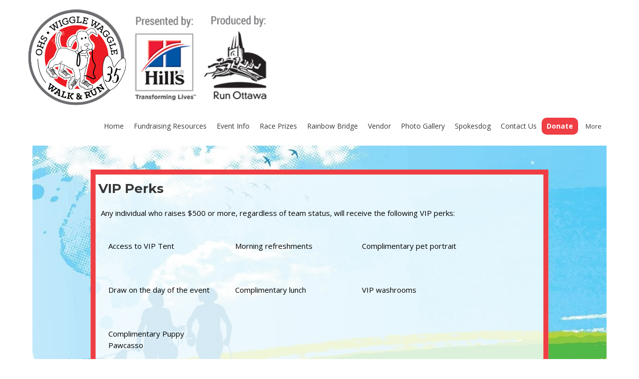

--- FILE ---
content_type: text/html; charset=utf-8
request_url: https://ca-p2p.engagingnetworks.app/27110/waggle2023/vip-perks
body_size: 4845
content:
<!doctype html>
<html lang="en">
<head>
<meta charset="utf-8">
<meta name="viewport" content="width=device-width, initial-scale=1">
<meta property="og:title" content="Wiggle Waggle Walk & Run 2023 : VIP Perks">
<meta property="og:description" content="Wiggle Waggle Walk/Run 2023">
<meta property="og:image" content="https://ae8a5b8b62cadc45ea97-84cf25f002919c6ca2a9d2b70ee170e0.ssl.cf1.rackcdn.com/images/90512/64515845168ad.png">
<meta property="og:url" content="https://ca-p2p.engagingnetworks.app/27110/waggle2023/vip-perks">
<meta property="og:type" content="website">
<meta property="fb:app_id" content="893101401136670" />
<meta name="description" content="Wiggle Waggle Walk/Run 2023">
<title>Wiggle Waggle Walk & Run 2023 : VIP Perks</title>
<script type="application/ld+json">{
    "@context": "http:\/\/schema.org",
    "@type": "Event",
    "name": "Wiggle Waggle Walk\/Run 2023",
    "description": "Wiggle Waggle Walk\/Run 2023",
    "image": "https:\/\/ae8a5b8b62cadc45ea97-84cf25f002919c6ca2a9d2b70ee170e0.ssl.cf1.rackcdn.com\/images\/90512\/64515845168ad.png",
    "url": "https:\/\/ca-p2p.engagingnetworks.app\/27110\/waggle2023"
}</script><link rel="stylesheet" href="//ca-p2p.engagingnetworks.app/css/webfonts.css" type="text/css"/>
<link rel="stylesheet" href="//ca-p2p.engagingnetworks.app/css/normalize.css" type="text/css"/>
<link rel="stylesheet" href="//ca-p2p.engagingnetworks.app/css/default.css?v=4.4.14" type="text/css"/>
<link rel="stylesheet" href="//ca-p2p.engagingnetworks.app/css/forms.css?v=4.4.14" type="text/css"/>
<link rel="stylesheet" href="//ca-p2p.engagingnetworks.app/css/widgets.css?v=4.4.14" type="text/css"/>
<link rel="apple-touch-icon" sizes="180x180" href="https://ae8a5b8b62cadc45ea97-84cf25f002919c6ca2a9d2b70ee170e0.ssl.cf1.rackcdn.com/images/90512/63ea7e647b9a8.png">
<link rel="apple-touch-icon" href="https://ae8a5b8b62cadc45ea97-84cf25f002919c6ca2a9d2b70ee170e0.ssl.cf1.rackcdn.com/images/90512/63ea7e647b9a8.png" sizes="32x32">
<link rel="icon" type="image/png" href="https://ae8a5b8b62cadc45ea97-84cf25f002919c6ca2a9d2b70ee170e0.ssl.cf1.rackcdn.com/images/90512/63ea7e647b9a8.png" sizes="160x160">
<link rel="icon" type="image/png" href="https://ae8a5b8b62cadc45ea97-84cf25f002919c6ca2a9d2b70ee170e0.ssl.cf1.rackcdn.com/images/90512/63ea7e647b9a8.png" sizes="192x192" >
<link rel="icon" type="image/png" href="https://ae8a5b8b62cadc45ea97-84cf25f002919c6ca2a9d2b70ee170e0.ssl.cf1.rackcdn.com/images/90512/63ea7e647b9a8.png" sizes="16x16">
<link rel="stylesheet" href="//ca-p2p.engagingnetworks.app/css/alertify.min.css" type="text/css"/>
<script type="text/javascript" src="//ca-p2p.engagingnetworks.app/js/jquery.min.js"></script>
<script src="https://www.google.com/recaptcha/api.js" async defer></script>

<script type="text/javascript" src="//ca-p2p.engagingnetworks.app/js/jquery-ui.min.js"></script>
<script type="text/javascript" src="//ca-p2p.engagingnetworks.app/js/menu.js"></script>
<script type="text/javascript" src="//ca-p2p.engagingnetworks.app/js/jquery.validate.min.js"></script>
<script type="text/javascript" src="//ca-p2p.engagingnetworks.app/js/jquery.simplemodal-1.4.4.js"></script>
<script type="text/javascript" src="//ca-p2p.engagingnetworks.app/js/jquery.ui.touch-punch.min.js"></script>
<script src="//ca-p2p.engagingnetworks.app/js/tinymce/tinymce.min.js"></script>
<script type="text/javascript" src="//ca-p2p.engagingnetworks.app/js/sms-link.js"></script>
<script type="text/javascript" src="//ca-p2p.engagingnetworks.app/js/forms.js?v=4.4.14"></script>
<script type="text/javascript" src="//ca-p2p.engagingnetworks.app/js/util.js?v=4.4.14"></script>
<script type="text/javascript" src="//ca-p2p.engagingnetworks.app/js/events.js?v=4.4.14"></script>
<script type="text/javascript" src="//ca-p2p.engagingnetworks.app/js/jquery.cookie.js"></script>
<script type="text/javascript" src="//ca-p2p.engagingnetworks.app/js/alertify.min.js"></script>
<script type="text/javascript" src="https://js.verygoodvault.com/vgs-collect/2.21.0/vgs-collect.js"></script>
<script>


$(document).ready(function() {
  $('#closebtn').click(function(e) // You are clicking the close button
    {
           $("#alert").hide();
           $.cookie('dialogShown', 1);
    });

    var dialogShown = $.cookie('dialogShown');

        if (!dialogShown) {
            $("#alert").show();
        }
        else {
            $("#alert").hide();
        }

      /*  $('#img-seach').click(function(){
  	     var search = $('#searchButton').val();
             window.location.href = base  + site_url  +"/donate/" + search;
        })*/
	
	
	
});
</script>

    <link rel="stylesheet" type="text/css" media="screen" href="//ca-p2p.engagingnetworks.app/css/themes/red.css"/>
    <style>
.nav{
font-size: 14px}


.nav ul.navlist li.nav_donate a {
color: white;
font-weight: bold;
background-color:#ef3e44;
border-radius: 10px;
line-height:1;
margin-right:5px;
}

.nav ul.navlist li.nav_register a {
color: white;
font-weight: bold;
background-color:#ef3e44;
border-radius: 10px;
line-height:1;
margin-right:5px;
}

.nav ul.navlist li.nav_login a {
color: white;
font-weight: bold;
background-color:#ef3e44;
border-radius: 10px;
line-height:1;
margin-right:5px;
}

div.footer{
background-color: #f5f5f5;
color: #383838;}

.footernav ul.navlist li a {
    color: #383838;
    font-weight: bold;
    display: block;
    text-decoration: none;
}
</style>

<!-- Google Tag Manager -->

<script>(function(w,d,s,l,i){w[l]=w[l]||[];w[l].push({'gtm.start':

new Date().getTime(),event:'gtm.js'});var f=d.getElementsByTagName(s)[0],

j=d.createElement(s),dl=l!='dataLayer'?'&l='+l:'';j.async=true;j.src=

'https://www.googletagmanager.com/gtm.js?id='+i+dl;f.parentNode.insertBefore(j,f);

})(window,document,'script','dataLayer','GTM-MLD8RST');</script>

<!-- End Google Tag Manager --><style>
.nav ul.navlist li.nav_donate a {

font-weight: bold;
}

.nav ul.navlist li.nav_register a {

font-weight: bold;
}

.nav ul.navlist li.nav_login a {

font-weight: bold;
}
.is-overlay{
background-image: url("https://ae8a5b8b62cadc45ea97-84cf25f002919c6ca2a9d2b70ee170e0.ssl.cf1.rackcdn.com/images/90512/63ed0c2468a0a.jpg"); 
display: block;"
width: 100%;
height:800px;
background-repeat: no-repeat;
background-size: 130%;
}

#redborder{
background: rgba(255,255,255,.8);
background-position-x: initial;
background-position-y: initial;
background-size:initial;
background-repeat-x: initial;
background-repeat-y: initial;
background-attachment: initial;
background-origin: initial;
background-clip: initial;
background-color: rgba(255,255,255,.8);
border:10px solid #ef3e43;
border-top-color:#ef3e43;
border-top-style:solid;
border-top-width: 10px;
border-right-color:#ef3e43;
border-right-style:solid;
border-right-width: 10px;
border-left-color:#ef3e43;
border-left-style:solid;
border-left-width: 10px;
border-image-source: initial;
border-image-slice: initial;
border-image-width: initial;
border-image-outset: initial;
border-image-repeat: initial;
padding: 20px 35px 20px 35 px;
}

.col-md-12{
width: 78%;
height: 590px;
position: relative;
top: 6%;
left: 50%;
transform: translate(-50%,0);
}

.col-md-4{
width:25%;
float:left;
position: relative;
min-height:1px;
padding-left:15px;
padding-right: 15px;}



.list{
position: relative;
margin: 1.5em 0;}


</style>
<!-- Google Tag Manager -->

<script>(function(w,d,s,l,i){w[l]=w[l]||[];w[l].push({'gtm.start':

new Date().getTime(),event:'gtm.js'});var f=d.getElementsByTagName(s)[0],

j=d.createElement(s),dl=l!='dataLayer'?'&l='+l:'';j.async=true;j.src=

'https://www.googletagmanager.com/gtm.js?id='+i+dl;f.parentNode.insertBefore(j,f);

})(window,document,'script','dataLayer','GTM-MLD8RST');</script>

<!-- End Google Tag Manager --></head>
<body>
<div class="page-wrap">
  <div class="header">
    <div class="container">
      <div class="header-inner"> 
        
        <!--<div class="firstcontainer">-->
                <!--<div class="innercontainer">--> 
        <a class="logo"
                                href="//ca-p2p.engagingnetworks.app/27110/waggle2023/"> <img src="https://ae8a5b8b62cadc45ea97-84cf25f002919c6ca2a9d2b70ee170e0.ssl.cf1.rackcdn.com/images/90512/64515845168ad.png" alt="Wiggle Waggle Walk & Run 2023"/></a> 
        <!--</div>  -->
                
        <!--</div>-->
        
                <div class="nav">
          <ul class="navlist"><li class="nav_home nav_default"><a href="//ca-p2p.engagingnetworks.app/27110/waggle2023" >Home</a></li><li class="nav_fundraising_resources"><a href="//ca-p2p.engagingnetworks.app/27110/waggle2023/fundraising-resource" >Fundraising Resources</a></li><li class="nav_event_info"><a href="/27110/waggle2023/event-info" >Event Info</a><ul class="navlist"><li class="nav_frequently_asked_questions"><a href="/27110/waggle2023/frequently-asked-questions" >Frequently Asked Questions</a></li><li class="nav_site_map"><a href="/27110/waggle2023/site-map" >Site Map</a></li><li class="nav_event_schedule"><a href="/27110/waggle2023/event-schedule" >Event Schedule</a></li><li class="nav_parking"><a href="/27110/waggle2023/parking" >Parking</a></li><li class="nav_vip_perks"><a href="/27110/waggle2023/vip-perks" >VIP Perks</a></li><li class="nav_location"><a href="/27110/waggle2023/location" >Location</a></li><li class="nav_race_route"><a href="/27110/waggle2023/race-route" >Race Route</a></li><li class="nav_vendors"><a href="/27110/waggle2023/vendors" >Vendors</a></li><li class="nav_volunteer"><a href="/27110/waggle2023/volunteer" >Volunteer</a></li><li class="nav_race_bib_pick_up"><a href="/27110/waggle2023/race-bib-pick-up" >Race Bib Pick Up</a></li></ul></li><li class="nav_race_prizes"><a href="/27110/waggle2023/race-prizes" >Race Prizes</a><ul class="navlist"><li class="nav_fundraising_prizes"><a href="/27110/waggle2023/fundraising-prizes" >Fundraising Prizes</a></li></ul></li><li class="nav_rainbow_bridge"><a href="https://give.ottawahumane.ca/page/134352/shop/1"  target="_blank" >Rainbow Bridge</a></li><li class="nav_vendor"><a href="/27110/waggle2023/vendor" >Vendor</a></li><li class="nav_photo_gallery"><a href="/27110/waggle2023/photo-gallery" >Photo Gallery</a><ul class="navlist"><li class="nav_more_photos"><a href="https://www.flickr.com/photos/ottawahumanesociety/albums/72177720302333702/page1"  target="_blank" >More Photos</a></li></ul></li><li class="nav_spokesdog"><a href="https://ca-p2p.engagingnetworks.app/27110/waggle2023/155131/team-chance"  target="_blank" >Spokesdog</a></li><li class="nav_contact_us"><a href="/27110/waggle2023/contact-us" >Contact Us</a></li><li class="nav_donate nav_default"><a href="//ca-p2p.engagingnetworks.app/27110/waggle2023/donate" >Donate</a></li><li class="nav_register nav_default"><a href="//ca-p2p.engagingnetworks.app/27110/waggle2023/register" >Register</a></li><li class="nav_login nav_default"><a href="//ca-p2p.engagingnetworks.app/27110/waggle2023/login" >Login</a></li></ul>        </div>
      </div>
    </div>
  </div>
    <div class="content">
    <div class="container">
            <div class="padding"><div class="is-overlay">
<div id="redborder" class="col-md-12">
<div class="display">
<h2 style="margin: 0.2em;">VIP Perks</h2>
<p>Any individual who raises $500 or more, regardless of team status, will receive the following VIP perks:</p>
</div>
<div><!-- Event Schedule -->
<div class="col-md-4">
<div class="list">
<p>Access to VIP Tent</p>
</div>
</div>
<!-- Event Schedule --> <!-- Event FAQ-->
<div class="col-md-4">
<div class="list">
<p>Morning refreshments</p>
</div>
</div>
<!-- Event FAQ --> <!-- Parking-->
<div class="col-md-4">
<div class="list">
<p>Complimentary pet portrait</p>
</div>
</div>
<!-- Parking --> <!-- Location-->
<div class="col-md-4">
<div class="list">
<p>Draw on the day of the event</p>
</div>
</div>
<!-- Location -->
<div class="col-md-4">
<div class="list">
<p>Complimentary lunch</p>
</div>
</div>
<!-- Volunteers --> <!--VIP Perks-->
<div class="col-md-4">
<div class="list">
<p>VIP washrooms</p>
</div>
</div>
<div class="col-md-4">
<div class="list">
<p>Complimentary Puppy Pawcasso</p>
</div>
</div>
</div>
</div>
</div></div>    </div>
  </div>
  <div class="footer">
    <div class="container">
      <hr />
<div class="sponsors" style="margin: auto; width: 100%;"> 
<p style="text-align: center; font-size: 20px;"><strong>THANK YOU TO OUR SPONSORS</strong></p>
</div>

<div class="Hill" style="margin: auto;width: 50%;">
<p style="text-align: center; font-size: 20px;">PRESENTING SPONSOR</p>
<p style="text-align: center; font-size: 20px;"><a style="font-size: 1em;" title="" href="https://www.hillspet.ca/en-ca" target="_blank"><img style="width: 199px; height: 222px;" src="https://ae8a5b8b62cadc45ea97-84cf25f002919c6ca2a9d2b70ee170e0.ssl.cf1.rackcdn.com/images/90512/63ebdda24519c.png" alt="" width="199" height="222" /></a></p>
</div>

<div class="Run" style="margin:auto;width: 50%;"> 
<p style="text-align: center; font-size: 20px;">PRODUCED BY</p>
<p style="text-align: center; font-size: 20px;"><a style="font-size: 1em;" title="" href="https://www.runottawa.ca/ro" target="_blank"><img style="width: 199px; height: 218px;" src="https://ae8a5b8b62cadc45ea97-84cf25f002919c6ca2a9d2b70ee170e0.ssl.cf1.rackcdn.com/images/90512/63ebde04e5e68.png" alt="" width="199" height="218" /></a></p>
</div>

<div class="Media" style="padding: 15px; margin:auto; width: 100%;"> 
<p style="text-align: center; font-size: 20px;">MEDIA SPONSORS</p>
<table style="padding: 15px; margin: 0px auto;">
<tbody>
<tr>
<td style="padding: 5px; width: 30%; text-align: center;"><a style="font-size: 1em;" title="" href="https://www.ctvnews.ca/" target="_blank"><img style="width: 199px; height: 75px;" src="https://ae8a5b8b62cadc45ea97-84cf25f002919c6ca2a9d2b70ee170e0.ssl.cf1.rackcdn.com/images/90512/63ebdfeaa620d.jpg" alt="" width="199" height="75" /></a></td>
<td style="padding: 5px; width: 30%; text-align: center;"><a title="" href="https://www.iheartradio.ca/580-cfra" target="_blank"><img src="https://raisincdn.akaraisin.com/Org_296/EventLocation_27163/w7zFp2.png" alt="" width="182" height="102" /></a></td>
<td style="padding: 5px; width: 30%; text-align: center;"><a title="" href="https://www.iheartradio.ca/purecountry/ottawa" target="_blank"><img src="https://raisincdn.akaraisin.com/Org_296/EventLocation_27163/wVCLH1.png" alt="" width="193" height="79" /></a></td>
</tr>
</tbody>
</table>
<table style="padding: 15px; margin: 0px auto; height: 131px;" width="704">
<tbody>
<tr>
<td style="padding: 5px; width: 30%; text-align: center;"><a style="font-size: 1em;" title="" href="https://www.iheartradio.ca/move/ottawa" target="_blank"><img src="https://raisincdn.akaraisin.com/Org_296/EventLocation_27163/wfK5s1.png" alt="" width="171" height="86" /></a></td>
<td style="padding: 5px; width: 30%; text-align: center;"><a title="" href="https://www.tsn.ca/radio/ottawa-1200" target="_blank"><img src="https://raisincdn.akaraisin.com/Org_296/EventLocation_27163/IqUwf2.png" alt="" width="174" height="111" /></a></td>
<td style="padding: 5px; width: 30%; text-align: center;"> </td>
</tr>
</tbody>
</table>
</div>
<div class="Race" style="padding: 15px; margin:auto; width: 100%;"> 
<p style="text-align: center; font-size: 20px;">RACE SPONSORS</p>
<table style="padding: 15px; margin: 0px auto;">
<tbody>
<tr>
<td style="padding: 5px; width: 40%; text-align: center;"><a style="font-size: 1em;" title="" href="https://www.renspets.com/" target="_blank"><img style="width: 169px; height: 122px;" src="https://ae8a5b8b62cadc45ea97-84cf25f002919c6ca2a9d2b70ee170e0.ssl.cf1.rackcdn.com/images/90512/63ebde7daef45.png" alt="" width="300" height="217" /></a></td><!--
<td style="padding: 5px; width: 40%; text-align: center;"><img style="width: 244px; height: 83px;" src="https://ae8a5b8b62cadc45ea97-84cf25f002919c6ca2a9d2b70ee170e0.ssl.cf1.rackcdn.com/images/90512/63ebde8cd8872.png" alt="" width="300" height="102" /></td>-->
</tr>
</tbody>
</table>
</div>


<div class="Media" style="padding: 15px; margin:auto; width: 100%;"> 
<p style="text-align: center; font-size: 20px;">GOLD MEDAL SPONSORS</p>
<table style="padding: 15px; margin: 0px auto;">
<tbody>
<tr>
<td style="padding: 5px; width: 30%; text-align: center;"><a style="font-size: 1em;" title="" href="https://20eight.ca/" target="_blank"><img style="width: 237px; height: 70px;" src="https://ae8a5b8b62cadc45ea97-84cf25f002919c6ca2a9d2b70ee170e0.ssl.cf1.rackcdn.com/images/90512/63ebe3f1943fa.png" alt="" width="267" height="79" /></a></td>
<td style="padding: 5px; width: 40%; text-align: center;"><a style="font-size: 1em;" title="" href="https://www.david-burns.com/" target="_blank"><img style="width: 125px; height: 125px;" src="https://ae8a5b8b62cadc45ea97-84cf25f002919c6ca2a9d2b70ee170e0.ssl.cf1.rackcdn.com/images/90512/63ebe2ed777dd.png" alt="" width="273" height="273" /></a></td>
<td style="padding: 5px; width: 40%; text-align: center;"><a style="font-size: 1em;" title="" href="https://ehlaw.ca/" target="_blank"><img style="width: 125px; height: 125px;" src="https://aaf1a18515da0e792f78-c27fdabe952dfc357fe25ebf5c8897ee.ssl.cf5.rackcdn.com/2364/EH+Full+logo.jpg?v=1694206397000" alt="" width="273" height="48" /></a></td>
</tr>
</tbody>
</table>
</div>

<div class="Festival" style="padding: 15px; margin:auto; width: 100%;"> 
<p style="text-align: center; font-size: 20px;">FESTIVAL SPONSORS</p>
<table style="padding: 15px; margin: 0px auto;">
<tbody>
<tr>
<td style="padding: 5px; width: 30%; text-align: center;"><a style="font-size: 1em;" title="" href="https://www.oaesh.com/home/" target="_blank"><img style="width: 231px; height: 80px;" src="https://aaf1a18515da0e792f78-c27fdabe952dfc357fe25ebf5c8897ee.ssl.cf5.rackcdn.com/2364/WebsiteLogoFULL.jpg?v=1694544681000" alt="" width="231" height="63" /></a></td>
<td style="padding: 5px; width: 30%; text-align: center;"><a style="font-size: 1em;" title="" href="https://kcinetworks.ca/" target="_blank"><img style="width: 237px; height: 70px;" src="https://aaf1a18515da0e792f78-c27fdabe952dfc357fe25ebf5c8897ee.ssl.cf5.rackcdn.com/2364/KCi+logo.png?v=1694544670000" alt="" width="267" height="79" /></a></td>
<td style="padding: 5px; width: 30%; text-align: center;"><a style="font-size: 1em;" title="" href="https://huntingtonproperties.ca/" target="_blank"><img style="width: 254px; height: 59px;" src="https://ae8a5b8b62cadc45ea97-84cf25f002919c6ca2a9d2b70ee170e0.ssl.cf1.rackcdn.com/images/90512/63ebe3fcee51e.png" alt="" width="267" height="62" /></a></td>
</tr>
</tbody>
</table>
<table style="padding: 15px; margin: 0px auto; height: auto;" width="704">
<tbody>
<tr >
<td style="padding: 5px; width: 30%; height:auto; text-align: center;"><a style="font-size: 1em;" title="" href="https://www.alterna.ca/en/personal" target="_blank"><img style="width: 218px; height: 34px;" src="https://ae8a5b8b62cadc45ea97-84cf25f002919c6ca2a9d2b70ee170e0.ssl.cf1.rackcdn.com/images/90512/63ebe448ea66c.png" alt="" width="257" height="40" /></a></td>
<td style="padding: 5px; width: 30%; height:auto; text-align: center;"> </td>
<td style="padding: 5px; width: 30%; height:auto; text-align: center;"> </td>
</tr>
</tbody>
</table>
</div>

<div class="Festival" style="padding: 15px; margin:auto; width: 100%;"> 
<p style="text-align: center; font-size: 20px;">EVENT SPONSORS</p>
<table style="padding: 15px; margin: 0px auto;">
<tbody>
<tr>
<td style="padding: 5px; width: 30%; text-align: center;"><a style="font-size: 1em;" title="" href="https://www.bdo.ca/" target="_blank"><img style="width:180px; height: 130px;" src="https://aaf1a18515da0e792f78-c27fdabe952dfc357fe25ebf5c8897ee.ssl.cf5.rackcdn.com/2364/BDO_logo_CMYK.png?v=1694544882000" alt="" width="231" height="148" /></a></td>
<td style="padding: 5px; width: 30%; text-align: center;"><a style="font-size: 1em;" title="" href="https://firstaidplus.ca" target="_blank"><img style="width: 162px; height: 162px;" src="https://ae8a5b8b62cadc45ea97-84cf25f002919c6ca2a9d2b70ee170e0.ssl.cf1.rackcdn.com/images/90512/63ebe4d6d2d3c.png" alt="" width="257" height="257" /></a></td>
<td style="padding: 5px; width: 30%; text-align: center;"><a style="font-size: 1em;" title="" href="https://www.obscuratattoo.ca/" target="_blank"><img style="width: 162px; height: 120px;" src="https://aaf1a18515da0e792f78-c27fdabe952dfc357fe25ebf5c8897ee.ssl.cf5.rackcdn.com/2364/whitebackground.png?v=1694544933000" alt="" width="257" height="257" /></a></td>
</tr>
</tbody>
</table>
<table style="padding: 15px; margin: 0px auto; height: auto;" width="704">
<tbody>
<tr>
<td style="padding: 20px; width: 30%; text-align: center;"><a style="font-size: 1em;" title="" href="https://www.eidap.com/" target="_blank"><img style="width: 231px; height: 76px;" src="https://aaf1a18515da0e792f78-c27fdabe952dfc357fe25ebf5c8897ee.ssl.cf5.rackcdn.com/2364/Eidap+logo.jpg?v=1694544901000" alt="" width="231" height="76" /></a></td>
<td style="padding: 20px; width: 30%; text-align: center;"><a style="font-size: 1em;" title="" href="https://vcacanada.com/" target="_blank"><img style="width: 250px; height: 76px;" src="https://aaf1a18515da0e792f78-c27fdabe952dfc357fe25ebf5c8897ee.ssl.cf5.rackcdn.com/2364/VCA_Canada_Horiz_Logo.png?v=1694544974000" alt="" width="231" height="76" /></a></td>
<td style="padding: 20px; width: 30%; text-align: center;"><a style="font-size: 1em;" title="" href="https://www.sginjurylaw.ca/" target="_blank"><img style="width: 231px; height: 76px;" src="https://aaf1a18515da0e792f78-c27fdabe952dfc357fe25ebf5c8897ee.ssl.cf5.rackcdn.com/2364/SG+Injury+Law+logo.png?v=1694544952000" alt="" width="231" height="76" /></a></td>
</tr>
</tbody>
</table>
</div>      <div class="footernav">
        <ul class="navlist"><li class="nav_fundraising_resources"><a href="/27110/waggle2023/fundraising-resource" >Fundraising Resources</a></li><li class="nav_event_info"><a href="/27110/waggle2023/event-info" >Event Info</a></li><li class="nav_race_prizes"><a href="/27110/waggle2023/race-prizes" >Race Prizes</a></li><li class="nav_rainbow_bridge"><a href="https://give.ottawahumane.ca/page/134352/shop/1"  target="_blank" >Rainbow Bridge</a></li><li class="nav_vendor"><a href="/27110/waggle2023/vendor" >Vendor</a></li><li class="nav_photo_gallery"><a href="/27110/waggle2023/photo-gallery" >Photo Gallery</a></li><li class="nav_spokesdog"><a href="https://ca-p2p.engagingnetworks.app/27110/waggle2023/155131/team-chance"  target="_blank" >Spokesdog</a></li><li class="nav_contact_us"><a href="/27110/waggle2023/contact-us" >Contact Us</a></li><li class="nav_donate nav_default"><a href="/27110/waggle2023/donate" >Donate</a></li><li class="nav_register nav_default"><a href="/27110/waggle2023/register" >Register</a></li><li class="nav_login nav_default"><a href="/27110/waggle2023/login" >Login</a></li></ul>      </div>
      <script type="text/javascript" src="//s7.addthis.com/js/300/addthis_widget.js#pubid=ra-55a98071205fbc50" async></script>
      <div class="addthis_sharing_toolbox"></div>
    </div>
  </div>
    
</div>
<script type="text/javascript">

    var base = '//ca-p2p.engagingnetworks.app/';
    var site_id = '27110';
    var site_url = '27110/waggle2023';
    var image_library = 'Image Library';

   const p2pvgs = { 
        vaultId: 'tntnwwtufns' , 
        routeId : 'f5c535c1-68ab-4f33-8337-4aadc1d1123f',
        environment : 'sandbox'
      };
    
    // Loading FB SDK
    window.fbAsyncInit = function () {

        FB.init({
            appId: 893101401136670, // Facebook APP ID
        xfbml: true,
        status : true,
        version :'v15.0'
    })
        ;

    };

    (function (d, s, id) {
        var js, fjs = d.getElementsByTagName(s)[0];
        if (d.getElementById(id)) {return;}
        {
            js = d.createElement(s);
        }
        js.id = id;
        js.src = "//connect.facebook.net/en_US/sdk.js#xfbml=1&version=v15.0";
        fjs.parentNode.insertBefore(js, fjs);
    }(document, 'script', 'facebook-jssdk'));

</script>
<script>(function(){function c(){var b=a.contentDocument||a.contentWindow.document;if(b){var d=b.createElement('script');d.innerHTML="window.__CF$cv$params={r:'9bfc6c4c5c8f11f8',t:'MTc2ODcyMTgwNC4wMDAwMDA='};var a=document.createElement('script');a.nonce='';a.src='/cdn-cgi/challenge-platform/scripts/jsd/main.js';document.getElementsByTagName('head')[0].appendChild(a);";b.getElementsByTagName('head')[0].appendChild(d)}}if(document.body){var a=document.createElement('iframe');a.height=1;a.width=1;a.style.position='absolute';a.style.top=0;a.style.left=0;a.style.border='none';a.style.visibility='hidden';document.body.appendChild(a);if('loading'!==document.readyState)c();else if(window.addEventListener)document.addEventListener('DOMContentLoaded',c);else{var e=document.onreadystatechange||function(){};document.onreadystatechange=function(b){e(b);'loading'!==document.readyState&&(document.onreadystatechange=e,c())}}}})();</script></body>
</html>



--- FILE ---
content_type: text/css
request_url: https://ca-p2p.engagingnetworks.app/css/webfonts.css
body_size: 112
content:
@font-face {
  font-family: 'amplify-icons';
  src:  url('fonts/amplify-icons.eot?tgo91i');
  src:  url('fonts/amplify-icons.eot?tgo91i#iefix') format('embedded-opentype'),
    url('fonts/amplify-icons.ttf?tgo91i') format('truetype'),
    url('fonts/amplify-icons.woff?tgo91i') format('woff'),
    url('fonts/amplify-icons.svg?tgo91i#amplify-icons') format('svg');
  font-weight: normal;
  font-style: normal;
}

[class^="amp-icon-"], [class*=" amp-icon-"] {
  /* use !important to prevent issues with browser extensions that change fonts */
  font-family: 'amplify-icons' !important;
  speak: none;
  font-style: normal;
  font-weight: normal;
  font-variant: normal;
  text-transform: none;
  line-height: 1;

  /* Better Font Rendering =========== */
  -webkit-font-smoothing: antialiased;
  -moz-osx-font-smoothing: grayscale;
}

.amp-icon-cancel:before {
  content: "\e903";
}
.amp-icon-dollar:before {
  content: "\e901";
}
.amp-icon-envelope:before {
  content: "\e902";
}
.amp-icon-menu:before {
  content: "\e904";
}
.amp-icon-home:before {
  content: "\e900";
}
.amp-icon-files-empty:before {
  content: "\e925";
}
.amp-icon-user:before {
  content: "\e971";
}
.amp-icon-users:before {
  content: "\e972";
}
.amp-icon-stats-bars:before {
  content: "\e99c";
}


--- FILE ---
content_type: text/css
request_url: https://ca-p2p.engagingnetworks.app/css/forms.css?v=4.4.14
body_size: 827
content:
/****************  Form designs ******************/
.form-panel {
	overflow: hidden;
	display: none;
}
.form-title {
	color: #333;
	font-size: 2.2rem;
	font-weight: bold;
	padding-bottom: 2rem;
	text-transform: uppercase;
}

.form-sub-title {
	color: #333;
	font-size: 2rem;
	font-weight: bold;
	padding: 2rem 0;
}
.form-text {
	color: #666;
	padding: 0 1rem;
}
.form-panel-buttons {
	padding: 1rem;
	overflow: auto;
	text-align: center;
	clear: both;
}
.form-panel-buttons .button-next {
	float: right;
}
.form-panel-buttons .button-back {
	float: left;
}
.field-wrapper {
	padding: 0;
	position: relative;
	float: left;
}
#inline_form_title h2 {

	color:#fff;
	font-size:1.8rem;
}
.max-row, .inline-row {
	padding: 0.5rem 0; /*overflow: auto;*/
}
div.max-row input[type=text], div.max-row input[type=number], div.max-row input[type=password], div.max-row select, div.max-row textarea, .faketext {
	width: 100%;
	display: block;
	/*background-color: #f8f8f8;*/
	border: 1px solid #999;
	border-radius: 3px;
	display: inline-block;
	font-family: "Open Sans", Arial, sans-serif;
	font-size: 1.6rem;
	padding: 0.5rem;
	vertical-align: middle;
	box-sizing: border-box;
}
div.no-label input[type=text], div.no-label input[type=number], div.no-label input[type=password], div.no-label select, div.no-label textarea {
	width: 100% !important;
	box-sizing: border-box;
}
.inline-row .field-cover {
	display: flex;
	-webkit-box-align: center;
	-ms-flex-align: center;
	-webkit-align-items: center;
	-moz-align-items: center;
	align-items: center;
}
.max-row .field-cover {
	display: block;
}
.split-row {
	display: flex;
	width: 100%;
}
.field-cover {
	padding: 3px 6px;
	display: block;
}
div.max-row label.formLabel {
	width: 100%;
	display: block;
	font-weight: bold;
	-moz-user-select: -moz-none;
	-khtml-user-select: none;
	-webkit-user-select: none;
}
div.inline-row input[type=text], div.inline-row input[type=number], div.inline-row input[type=password], div.inline-row select, div.inline-row textarea, .amp-input {
	min-width: 50px;
	flex: 1 1 auto;
	align-self: center;
	/*background-color: #f8f8f8;*/
	border: 1px solid #999;
	border-radius: 3px;
	display: inline-block;
	font-family: "Open Sans", Arial, sans-serif;
	font-size: 1.6rem;
	padding: 0.5rem;
	vertical-align: middle;
	box-sizing: border-box;
}
div.inline-row label.formLabel {
	flex: 0 0 auto;
	min-width: 12rem;
	font-weight: bold;
	padding-top: 0.5rem;
	-moz-user-select: -moz-none;
	-khtml-user-select: none;
	-webkit-user-select: none;
	padding-right:1rem;
}
div.hidden-row label.formLabel {
	color: #999;
}
div.hidden-row input {
	border-color: #ccc !important;
	color: #ccc;
}
label.option_label {
	padding-right: 2rem;
}
.option_item {
	display:block;	
}
.option-cover {
	display: inline-block;
}
.custom-option {
	background-color: #999;
	border-radius: 3px;
	color: #fff;
	display: block;
	font-size: 1.6rem;
	font-weight: bold;
	margin: 10px;
	padding: 0.5rem;
	text-align: center;
	text-decoration: none;
	cursor:pointer;
}
.custom-option:hover {
	text-decoration: none;
}

.custom-option-selected {
    background-color: #8ec549;
}

div.max-row .faketext input {
	border: none;
	width: 50%;
}
#groupGoal, #pageGoal {
	width:50%;
	min-width:200px;	
}
.form-currency-symbol {
	display:inline-block;
	padding-right:5px;
	font-weight:bold;	
}
.faketext div, .faketext > a {
	font-size: 90%;
	background-color: #d5f0f6;
	border: #d5f0f6 solid 1px;
	border-radius: 0 3px 3px 0;
	display: inline-block;
}
.faketext div span {
	display: inline-block;
	padding: 2px 5px;
}
.faketext div a {
	display: inline-block;
	padding: 2px 10px;
	border-left: #d5f0f6 solid 1px;
}
.faketext div a:hover {
	text-decoration: none;
	background-color: #00aeef;
}
.sltinp-inner {
	position:absolute;
	border: 1px solid #999;
	background-color:#fff;
	z-index:500;
	box-shadow:1px 2px 5px #999;
}

.sltinp-inner a {
	display:block;
	padding:2px 0.5rem;
	text-decoration:none;
	border-bottom:#ccc solid 1px;	
	color:#333;
	background-color:#efefef;
}
.sltinp-inner a:last-child {
	border:none;	
}
.sltinp-inner a:hover, .sltinp-inner a.select {
	background-color:#0078d7;
	color:#fff;
}

--- FILE ---
content_type: text/css
request_url: https://ca-p2p.engagingnetworks.app/css/themes/red.css
body_size: 581
content:
/* RED THEME */

.page-wrap, .header, .nav ul.navlist {
	background-color: #fff;
}

.nav ul.navlist li:hover {
	background-color: #f2f2f2;
}

.nav ul.navlist li a {
	color: #383838;
}

a, .gamma h4, .group-member-count div, .page-raised, .search-page-name, .search-result-name a, .search-page-info-name, .search-link, .hq-tabs a.active, .hq-box-header, .hq-bar, .hq-title, .hq-title-bold, .hq-large, .hq-big, .hq-label, .hq-page-info-icon [class^="amp-icon-"], .hq-page-info-icon [class*=" amp-icon-"], .hq-page-info-name, .hq-page-info-cmp, .hq-page-info-progress, .hq-donor-page, .hq-donor-thanked, .cg-header *, .cg-name, #page_link_picker a span, .chat_name, #hqmenu a.hqmenu-header, #hqmenu a.hqmenu-active, #hqmenu a.hqmenu-lead, .hq-donations-filter, .regitem, .regcurr, .regtotalcur, .hq-fundraiser-name, .page-attendees-header {
    color: #cd343b;
}

.column-title, #donationTable th, .hq-box-header-bold, .hq-button-mini-active, #hqmenu a span, .alert {
    background-color: #cd343b;
}

.hq-title-bold {
    border-color: #cd343b;
}

.column-title a.form-expand-close {
    color: #feeaec;
}

.beta-max, .beta-maxd, #donationTable tr.odd td, .hq-tabs, .hq-user-mobile .hq-page-block, .hq-box-header, .hq-task-row a:hover, .hq-bar, .hq-label, .hq-page-block, .hq-dashboard-block, .hq-page-donor-active, .hq-activity-inner a:hover, .hq-overall-inner a:hover, .cg-header, .cg-active, #contact_list_viewer a:hover, #contact_selector a:hover, .checklist a:hover, #hq_auto_email a:hover, #hq_auto_email a.active, #page_link_picker a:hover, .emoji_cat0.active, .emoji_cat1.active, .emoji_cat2.active, .emoji_cat3.active, .emoji_cat4.active, .faketext div, #hqmenu a:hover, #hqmenu a.hqmenu-header, .hq-donations-filter, #ext-pages a:hover, .popup-header, .honor_comment, .flex-total {
    background-color: #feeaec;
}

.center-box-border, .columns-hq .column, .hq-box, .hq-box2, .row-expand, .emoji_cat0.active, .emoji_cat1.active, .emoji_cat2.active, .emoji_cat3.active, .emoji_cat4.active, .donation_receipt_body, .faketext div, .honor_comment:before {
    border-color: #feeaec;
}

.button, .search-button, .button_small, .donate-search-selet, #donation_submit, .donate-result-canvas div, .hq-button-active, #inline-confirm a:hover, .faketext div a:hover, .custom-checkbox input:checked ~ .checkmark {
    background-color: #cd343b;
}

#donation_search, #donation_submit, #donation_search_link, #donate_search_filters, .inline-edit, .custom-checkbox input:checked ~ .checkmark {
    border-color: #cd343b;
}

.hq-button, .hq-button-mini, .form-success, .tooltip .tooltiptext {
    background-color: #c95345;
}

.hq-link, .hq-link-fixed {
    color: #c95345;
}

.tooltip .tooltiptext::before {
    border-color: #c95345;
}



--- FILE ---
content_type: text/css
request_url: https://tags.srv.stackadapt.com/sa.css
body_size: -10
content:
:root {
    --sa-uid: '0-eb3a1c86-dfcf-5c3f-6aca-a2d5a814ed7f';
}

--- FILE ---
content_type: text/plain; charset=utf-8
request_url: https://tags.srv.stackadapt.com/saq_pxl?uid=O9KPrWr8OMFdzxVgvbfR9w&is_js=true&landing_url=https%3A%2F%2Fca-p2p.engagingnetworks.app%2F27110%2Fwaggle2023%2Fvip-perks&t=Wiggle%20Waggle%20Walk%20%26%20Run%202023%20%3A%20VIP%20Perks&tip=jTwWoD2pXYwnXWK3FOXB_2tP-d_70SS7qsEbdxjgN84&host=https%3A%2F%2Fca-p2p.engagingnetworks.app&sa_conv_data_css_value=%20%220-eb3a1c86-dfcf-5c3f-6aca-a2d5a814ed7f%22&sa_conv_data_image_value=ffd8ffe000104a46494600010101006000600000ffdb004300080606070605080707070909080a0c140d0c0b0b0c1912130f141d1a1f1e1d1a1c1c20242e2720222c231c1c2837292c30313434341f27393d38323c2e333432ffdb0043010909090c0b0c180d0d1832211c213232323232323232323232323232323232323232323232323232323232323232323232323232323232323232323232323232ffc00011080001000103012200021101031101ffc4001f0000010501010101010100000000000000000102030405060708090a0bffc400b5100002010303020403050504040000017d01020300041105122131410613516107227114328191a1082342b1c11552d1f02433627282090a161718191a25262728292a3435363738393a434445464748494a535455565758595a636465666768696a737475767778797a838485868788898a92939495969798999aa2a3a4a5a6a7a8a9aab2b3b4b5b6b7b8b9bac2c3c4c5c6c7c8c9cad2d3d4d5d6d7d8d9dae1e2e3e4e5e6e7e8e9eaf1f2f3f4f5f6f7f8f9faffc4001f0100030101010101010101010000000000000102030405060708090a0bffc400b51100020102040403040705040400010277000102031104052131061241510761711322328108144291a1b1c109233352f0156272d10a162434e125f11718191a262728292a35363738393a434445464748494a535455565758595a636465666768696a737475767778797a82838485868788898a92939495969798999aa2a3a4a5a6a7a8a9aab2b3b4b5b6b7b8b9bac2c3c4c5c6c7c8c9cad2d3d4d5d6d7d8d9dae2e3e4e5e6e7e8e9eaf2f3f4f5f6f7f8f9faffda000c03010002110311003f00f7fa28a2803fffd9eb3a1c86dfcf5c3f6acaa2d5a814ed7f03167559&l_src=&l_src_d=&u_src=&u_src_d=&shop=false&sa-user-id-v3=s%253AAQAKIDq9vVpaSsBRC1s0JnUYF9al2a1rQO_EXCdhRXF9QR9cELcBGAQgkZuyywYwAToE_kXKCEIE4VR4dw.NdlZ9HCUqSzE9rwGeJwJ9A%252BJQ8f6VjauEXNPHxUt4vk&sa-user-id-v2=s%253A6zocht_PXD9qyqLVqBTtfwMWdVk.f1otq6%252Bgq8zBHi2gWQjcvHcU5rvXt3ar9h7%252B1%252B6WMe8&sa-user-id=s%253A0-eb3a1c86-dfcf-5c3f-6aca-a2d5a814ed7f.NKYnLTgV%252B6QpheAMNlnwRvDu0oo9Mo%252FLy5%252F4Xn3VkZg
body_size: 91
content:
{"conversion_tracker_uids":null,"retargeting_tracker_uids":["kNIUe1BuuGjciTNBRWOTZ4","b9QUOhMil21lzNYmB5AIBT","iT9LasnHtvCY3jx1d7BqAf","GmF1DIbCx1PKHlLTaBFlZS"],"lookalike_tracker_uids":null}

--- FILE ---
content_type: text/javascript
request_url: https://ca-p2p.engagingnetworks.app/js/util.js?v=4.4.14
body_size: 9108
content:
var FBAvailable = true;

// hide header and footer if page is displaying in an iframe
$(document).ready(function (e) {

    $('#searchButton').on('keypress', function (e) {
        if (e.keyCode === 13) {
            // If Enter key pressed		
            headerSearch();
        }
    });

    $('#img-seach').click(headerSearch);

    if (window != window.top) {
        $('.header, .footer').css({ display: 'none' });
        $(document.body).append('<style>#floating-panel {display:none}</style>');
    }

});

function headerSearch() {
    var searchp = $('#searchButton').val();
    window.location.href = base + site_url + "/donate/" + searchp;
}

/************** Modify SMS links *********/
document.addEventListener('DOMContentLoaded', (function () {
    try {
        // SMSLink modifies SMS link scheme based on mobile OS
        link = new SMSLink.link();
        link.replaceAll();

        // The above code includes modifying sms link for iOS < 8. Support for the body attribute has been removed from iOS < 8, so just remove the sms button
        $('a[href^="sms:;body"]').remove();

    }
    catch (ex) { }
}), false);


/************** Full page Donation Form on mobile *********/

function expandInlineForm() {

    if (!$('#inline_donation_form').hasClass('form-expand')) {

        $('#inline_donation_form').addClass('form-expand').css({
            display: 'block',
            position: 'absolute',
            top: 0,
            left: 0,
            right: 0,
            bottom: 0,
            'z-index': 999
        });
        $('#inline_donation_form .placement').css({ display: 'block' });
        $('#content-wrapper').css({ position: 'static' });
        $('.form-expand-close').css({ display: 'block' });
        $('#sticky_header').css({ display: 'none' });

        $(window).scrollTop(0);
    }
    else {

        $('#inline_donation_form').removeClass('form-expand').css('position', '').css({ 'top': '', 'left': '', 'right': '', 'display': '', 'position': 'relative' })
        $('#inline_donation_form .placement').css('display', '');
        $('#content-wrapper').css({ position: 'relative' });
        $('.form-expand-close').css('display', '');
        $('#sticky_header').css('display', '');
    }
}

/************** Donation confirmation page ***********/
function submitDonorroll() {

    var form = $('#donoroll_info').serialize();

    $.post($('#donoroll_info').attr('action'), form, function (res) {
        $('#additional_info').html(res);
    });

    $('#additional_info').html('<div class="center-box"><span class="loader"></span></div>');

}

/**************** Therm widgets **************************/

/**************** Thermmeter 1*****************************/

var ThermometerWidget1 = function (para) {

    this.wid = para.wid;
    this.raised = (para.raised) ? para.raised : 0;
    this.goal = para.goal ? para.goal : 0.1;
    this.goaldisplay = para.goaldisplay ? para.goaldisplay : 0.1;
    this.bgcolor = para.bgcolor ? para.bgcolor : '#ffffff';
    this.fgcolor = para.fgcolor ? para.fgcolor : '#00aeef';
    this.shadowcolor = para.shadowcolor ? para.shadowcolor : '#cccccc';
    this.currency = para.currency ? para.currency : '$';
    this.show_raised = para.show_raised;
    this.show_goal = para.show_goal;
    this.currency_placement = para.currency_placement;
    this.wrapper = "therm" + this.wid;
    this.max_radius = 40;
    this.min_radius = 30;

    // add codes to page
    var txt = '<div style="position:relative">';
    txt += '<canvas id="tmwc' + this.wid + '"></canvas>';

    if (this.show_raised) {
        if (this.currency_placement == '1') {
            txt += '<div class="raised_bubble" id="tmwr' + this.wid + '" style="position:absolute; top:5px;"><div style="background-color:' + this.fgcolor + '; border-radius:10px; padding:1px 10px; color:' + this.bgcolor + '">' + parseInt(this.raised).formatMoney() + '' + this.currency + '</div><canvas id="tmwrc' + this.wid + '" height="10" width="10" style="height:10px; width:10px; position:absolute;"></canvas></div>';
        }
        else {
            txt += '<div class="raised_bubble" id="tmwr' + this.wid + '" style="position:absolute; top:5px;"><div style="background-color:' + this.fgcolor + '; border-radius:10px; padding:1px 10px; color:' + this.bgcolor + '">' + this.currency + '' + parseInt(this.raised).formatMoney() + '</div><canvas id="tmwrc' + this.wid + '" height="10" width="10" style="height:10px; width:10px; position:absolute;"></canvas></div>';

        }
    }

    txt += '<div id="tmws' + this.wid + '" style="position:absolute; background-color:' + this.fgcolor + '; border-radius:0 10px 10px 0; "></div>';

    if (this.show_goal) {
        if (this.currency_placement == '1') {
            txt += '<div class="goal_bubble" id="tmwg' + this.wid + '" style="position:absolute; color:' + this.fgcolor + '; right:1px;">' + parseInt(this.goaldisplay).formatMoney(0, true) + '' + this.currency + '</div>';
        } else {
            txt += '<div class="goal_bubble" id="tmwg' + this.wid + '" style="position:absolute; color:' + this.fgcolor + '; right:1px;">' + this.currency + '' + parseInt(this.goaldisplay).formatMoney(0, true) + '</div>';

        }
    }
    txt += '</div>';

    $('#' + this.wrapper).html(txt);

    //attach listeners
    this.draw();

    $(window).resize(this, redrawWidget);
}

ThermometerWidget1.prototype.draw = function () {

    // add elements
    $('#tmwc' + this.wid).css({ width: this.max_radius }).attr('width', this.max_radius);

    var rightmargin = $('#tmwg' + this.wid).width();
    var topmargin = $('#tmwr' + this.wid).height() + 12;
    var awidth = $('#' + this.wrapper).width();

    if (!topmargin) {
        topmargin = 0;
    }

    var rwidth = $('#tmwr' + this.wid).width();
    $('#tmwrc' + this.wid).attr('width', rwidth).css({ width: rwidth });

    bunit = Math.floor((awidth - rightmargin) / 11);
    if (bunit > this.max_radius) {
        radius = this.max_radius;
    }
    else if (bunit < this.min_radius) {
        radius = this.min_radius;
    }
    else {
        radius = bunit;
    }

    swidth = awidth - rightmargin - radius * 1.5;

    var aheight = topmargin + radius * 0.9;

    radius = Math.floor(radius / 2);

    // set canvas size
    $('#tmwc' + this.wid).attr('width', awidth).attr('height', aheight).css({ width: awidth, height: aheight });

    // draw down arrow
    try {
        ctx = document.getElementById('tmwrc' + this.wid).getContext('2d');
        ctx.beginPath();
        ctx.fillStyle = this.fgcolor;
        ctx.moveTo((rwidth / 2) - 5, 0);
        ctx.lineTo((rwidth / 2) + 5, 0);
        ctx.lineTo((rwidth / 2), 8);
        //ctx.lineTo((rwidth/2)+10,0);
        ctx.closePath();
        ctx.fill();
    }
    catch (ex) {
    }
    // start drawing'
    var context = document.getElementById('tmwc' + this.wid).getContext('2d');
    context.lineCap = 'square';

    // draw big bubble
    context.save();
    context.beginPath();
    context.fillStyle = this.bgcolor;
    context.arc(radius, topmargin + Math.round(radius / 2), radius, 0, Math.PI * 2, false);
    context.closePath();
    context.fill();

    context.beginPath();
    context.arc(radius, topmargin + Math.round(radius / 2), radius, 0, Math.PI * 2, false);
    context.clip();

    context.beginPath();
    context.strokeStyle = this.shadowcolor;
    context.lineWidth = 5;
    context.shadowBlur = 10;
    context.shadowColor = this.shadowcolor;
    context.shadowOffsetX = 0;
    context.shadowOffsetY = 0;
    context.arc(radius, topmargin + Math.round(radius / 2), radius + 3, 0, Math.PI * 2, false)
    context.stroke();
    context.restore();

    // draw square
    context.save();
    context.fillStyle = this.bgcolor;
    context.fillRect(radius * 2 - 10, topmargin, swidth + 10, radius);

    context.beginPath();
    context.moveTo(radius * 2 - 10, topmargin);
    context.lineTo(radius * 2 + swidth, topmargin);
    context.lineTo(radius * 2 + swidth, topmargin + radius);
    context.lineTo(radius * 2 - 10, topmargin + radius);
    context.clip();

    context.beginPath();
    context.strokeStyle = this.shadowcolor;
    context.lineWidth = 5;
    context.shadowBlur = 8;
    context.shadowColor = this.shadowcolor;
    context.shadowOffsetX = 0;
    context.shadowOffsetY = 0;
    context.moveTo(radius * 2 - 2, topmargin - 3);
    context.lineTo(radius * 2 + swidth + 3, topmargin - 3);
    context.moveTo(radius * 2 + swidth + 3, topmargin + radius + 3);
    context.lineTo(radius * 2 - 2, topmargin + radius + 3);
    // context.closePath();
    context.stroke();
    context.restore();

    // drwa final arc
    context.save();
    context.beginPath();
    context.fillStyle = this.bgcolor;
    context.arc(radius * 2 + swidth, topmargin + (radius / 2), (radius / 2), -Math.PI / 2, Math.PI / 2, false);
    context.closePath();
    context.fill();

    context.beginPath();
    context.arc(radius * 2 + swidth, topmargin + (radius / 2), (radius / 2), -Math.PI / 2, Math.PI / 2, false);
    context.clip();

    context.beginPath();
    context.strokeStyle = this.shadowcolor;
    context.lineWidth = 5;
    context.shadowBlur = 6;
    context.shadowColor = this.shadowcolor;
    context.shadowOffsetX = 0;
    context.shadowOffsetY = 0;
    context.arc(radius * 2 + swidth, topmargin + (radius / 2), (radius / 2) + 3, -Math.PI / 2, Math.PI / 2, false);
    context.stroke();
    context.restore();

    // fill bubble
    context.beginPath();
    context.fillStyle = this.fgcolor;
    context.arc(radius, topmargin + (radius / 2), (radius * 0.66), 0, Math.PI * 2, false);
    context.closePath();
    context.fill();

    // placing elements
    var rh = $('#tmwg' + this.wid).height();
    $('#tmwg' + this.wid).css({ top: topmargin + (radius / 2) - rh / 2 });
    $('#tmws' + this.wid).css({ top: topmargin + radius / 4, height: radius / 2, width: radius, left: radius });

    //var delta = ((raised/goal)*swidth)+radius*2;
    var delta = ((this.raised / this.goal) * swidth);
    $('#tmws' + this.wid).stop().animate({ width: delta + radius }, 2000);
    $('#tmwr' + this.wid).stop().css({ left: (radius * 2) - (rwidth / 2) - 2 }).animate({ left: (radius * 2) - (rwidth / 2) + delta - 2 }, 2000);
}

/**************** Thermometer 2 ***********************/

var ThermometerWidget2 = function (para) {

    this.wid = para.wid;
    this.raised = (para.raised) ? para.raised : 0;
    this.goal = para.goal ? para.goal : 0.1;
    this.goaldisplay = para.goaldisplay ? para.goaldisplay : 0.1;
    this.bgcolor = para.bgcolor ? para.bgcolor : '#ffffff';
    this.fgcolor = para.fgcolor ? para.fgcolor : '#00aeef';
    this.shadowcolor = para.shadowcolor ? para.shadowcolor : '#cccccc';
    this.currency = para.currency ? para.currency : '$';
    this.show_raised = para.show_raised;
    this.show_goal = para.show_goal;
    this.currency_placement = para.currency_placement;

    this.wrapper = "therm" + this.wid;
    this.max_radius = 30;
    this.min_radius = 20;

    // add codes to page
    var txt = '<div style="position:relative">';
    txt += '<canvas id="tmwc' + this.wid + '"></canvas>';

    if (this.show_raised) {
        if (this.currency_placement == '1') {
            txt += '<div class="raised_bubble" id="tmwr' + this.wid + '" style="position:absolute; top:5px; "><div style="background-color:' + this.currency + '; border-radius:10px; padding:1px 10px; color:' + this.bgcolor + '">' + parseInt(this.raised).formatMoney(0) + '' + parseInt(this.raised).formatMoney(0) + '</div><canvas id="tmwrc' + this.wid + '" height="10" width="10" style="height:10px; width:10px; position:absolute;"></canvas></div>';
        } else {
            txt += '<div class="raised_bubble" id="tmwr' + this.wid + '" style="position:absolute; top:5px; "><div style="background-color:' + this.fgcolor + '; border-radius:10px; padding:1px 10px; color:' + this.bgcolor + '">' + this.currency + '' + parseInt(this.raised).formatMoney(0) + '</div><canvas id="tmwrc' + this.wid + '" height="10" width="10" style="height:10px; width:10px; position:absolute;"></canvas></div>';

        }
    }

    txt += '<div id="tmws' + this.wid + '" style="position:absolute; background-color:' + this.fgcolor + '; border-radius:10px; "></div>';

    if (this.show_goal) {
        if (this.currency_placement == '1') {
            txt += '<div class="goal_bubble" id="tmwg' + this.wid + '" style="position:absolute; color:' + this.fgcolor + '; right:1px;">' + parseInt(this.goaldisplay).formatMoney(0, true) + '' + this.currency + '</div>';
        } else {
            txt += '<div class="goal_bubble" id="tmwg' + this.wid + '" style="position:absolute; color:' + this.fgcolor + '; right:1px;">' + this.currency + '' + parseInt(this.goaldisplay).formatMoney(0, true) + '</div>';

        }
    }
    txt += '</div>';
    $('#' + this.wrapper).html(txt);
    //attach listeners
    this.draw();
    $(window).resize(this, redrawWidget);
}

ThermometerWidget2.prototype.draw = function () {

    // add elements
    $('#tmwc' + this.wid).css({ width: this.max_radius }).attr('width', this.max_radius);

    var rightmargin = $('#tmwg' + this.wid).width();
    var topmargin = $('#tmwr' + this.wid).height() + 12;
    var awidth = $('#' + this.wrapper).width();

    if (!topmargin) {
        topmargin = 0;
    }

    var rwidth = $('#tmwr' + this.wid).width();
    $('#tmwrc' + this.wid).attr('width', rwidth).css({ width: rwidth });

    bunit = Math.floor((awidth - rightmargin) / 22);
    if (bunit > this.max_radius) {
        radius = this.max_radius;
    }
    else if (bunit < this.min_radius) {
        radius = this.min_radius;
    }
    else {
        radius = bunit;
    }
    //radius = Math.round(radius/2);

    swidth = awidth - rightmargin - radius - 10;

    var aheight = topmargin + radius + 5;

    console.log([aheight, topmargin, radius]);

    radius = Math.round(radius / 2);

    // set canvas size
    $('#tmwc' + this.wid).attr('width', awidth).attr('height', aheight).css({ width: awidth, height: aheight });

    // draw down arrow
    try {
        ctx = document.getElementById('tmwrc' + this.wid).getContext('2d');
        ctx.beginPath();
        ctx.fillStyle = this.fgcolor;
        ctx.moveTo((rwidth / 2) - 5, 0);
        ctx.lineTo((rwidth / 2) + 5, 0);
        ctx.lineTo((rwidth / 2), 8);
        //ctx.lineTo((rwidth/2)+10,0);
        ctx.closePath();
        ctx.fill();
    }
    catch (ex) {
    }
    // start drawing'
    var context = document.getElementById('tmwc' + this.wid).getContext('2d');
    context.lineCap = 'square';

    // drwa first arc
    context.save();
    context.beginPath();
    context.fillStyle = this.bgcolor;
    context.arc(radius + 1, topmargin + radius, radius, -Math.PI / 2, Math.PI / 2, true);
    context.closePath();
    context.fill();

    context.beginPath();
    context.arc(radius + 1, topmargin + radius, radius, -Math.PI / 2, Math.PI / 2, true);
    context.clip();

    context.beginPath();
    context.strokeStyle = this.shadowcolor;
    context.lineWidth = 5;
    context.shadowBlur = 6;
    context.shadowColor = this.shadowcolor;
    context.shadowOffsetX = 0;
    context.shadowOffsetY = 0;
    context.arc(radius + 1, topmargin + radius, radius + 3, -Math.PI / 2, Math.PI / 2, true);
    context.stroke();
    context.restore();

    // draw square
    context.save();
    context.fillStyle = this.bgcolor;
    context.fillRect(radius + 1, topmargin, swidth, radius * 2);

    context.beginPath();
    context.moveTo(radius + 1, topmargin);
    context.lineTo(radius + swidth + 1, topmargin);
    context.lineTo(radius + swidth + 1, topmargin + (radius * 2));
    context.lineTo(radius + 1, topmargin + (radius * 2));
    context.clip();

    context.beginPath();
    context.strokeStyle = this.shadowcolor;
    context.lineWidth = 5;
    context.shadowBlur = 8;
    context.shadowColor = this.shadowcolor;
    context.shadowOffsetX = 0;
    context.shadowOffsetY = 0;
    context.moveTo(radius + 1, topmargin - 3);
    context.lineTo(radius + swidth + 1, topmargin - 3);
    context.moveTo(radius + swidth + 1, topmargin + (radius * 2) + 3);
    context.lineTo(radius + 1, topmargin + (radius * 2) + 3);
    // context.closePath();
    context.stroke();
    context.restore();

    // drwa final arc
    context.save();
    context.beginPath();
    context.fillStyle = this.bgcolor;
    context.arc(radius + swidth + 1, topmargin + radius, radius, -Math.PI / 2, Math.PI / 2, false);
    context.closePath();
    context.fill();

    context.beginPath();
    context.arc(radius + swidth + 1, topmargin + radius, radius, -Math.PI / 2, Math.PI / 2, false);
    context.clip();

    context.beginPath();
    context.strokeStyle = this.shadowcolor;
    context.lineWidth = 5;
    context.shadowBlur = 6;
    context.shadowColor = this.shadowcolor;
    context.shadowOffsetX = 0;
    context.shadowOffsetY = 0;
    context.arc(radius + swidth + 1, topmargin + radius, radius + 3, -Math.PI / 2, Math.PI / 2, false);
    context.stroke();
    context.restore();

    // placing elements
    var rh = $('#tmwg' + this.wid).height();
    $('#tmwg' + this.wid).css({ top: topmargin + radius - rh / 2 });
    $('#tmws' + this.wid).css({ top: topmargin + radius / 2, height: radius, width: 10, left: radius });

    //var delta = ((raised/goal)*swidth)+radius*2;
    var delta = ((this.raised / this.goal) * (swidth));
    $('#tmws' + this.wid).stop().animate({ width: delta }, 2000);
    $('#tmwr' + this.wid).stop().css({ left: radius - (rwidth / 2) + 1 }).animate({ left: radius - (rwidth / 2) + delta - 2 }, 2000);
}

/*************** Thermometer 3 ***********************/

var ThermometerWidget3 = function (para) {

    this.wid = para.wid;
    this.raised = (para.raised) ? para.raised : 0;
    this.goal = para.goal ? para.goal : 0.1;
    this.goaldisplay = para.goaldisplay ? para.goaldisplay : 0.1;
    this.bgcolor = para.bgcolor ? para.bgcolor : '#ffffff';
    this.fgcolor = para.fgcolor ? para.fgcolor : '#00aeef';
    this.shadowcolor = para.shadowcolor ? para.shadowcolor : '#cccccc';
    this.currency = para.currency ? para.currency : '$';
    this.show_raised = para.show_raised;
    this.show_goal = para.show_goal;
    this.currency_placement = para.currency_placement;
    this.wrapper = "therm" + this.wid;
    this.max_radius = 40;
    this.min_radius = 25;

    // add codes to page
    var txt = '<div style="position:relative">';
    txt += '<canvas id="tmwc' + this.wid + '"></canvas>';

    if (this.show_raised) {
        if (this.currency_placement == '1') {
            txt += '<div class="raised_bubble" id="tmwr' + this.wid + '" style="position:absolute; top:5px; "><div style="background-color:' + this.fgcolor + '; border-radius:10px; padding:1px 10px; color:' + this.bgcolor + '">' + parseInt(this.raised).formatMoney() + '' + this.currency + '</div><canvas id="tmwrc' + this.wid + '" height="10" width="10" style="height:10px; width:10px; position:absolute;"></canvas></div>';
        }
        else {
            txt += '<div class="raised_bubble" id="tmwr' + this.wid + '" style="position:absolute; top:5px; "><div style="background-color:' + this.fgcolor + '; border-radius:10px; padding:1px 10px; color:' + this.bgcolor + '">' + this.currency + '' + parseInt(this.raised).formatMoney() + '</div><canvas id="tmwrc' + this.wid + '" height="10" width="10" style="height:10px; width:10px; position:absolute;"></canvas></div>';

        }
    }

    color = hexToRgb(this.fgcolor);
    txt += '<div id="tmws' + this.wid + '" style="position:absolute; background-color:rgba(' + color.r + ',' + color.g + ',' + color.b + ',0.9); "></div>';

    if (this.show_goal) {
        if (this.currency_placement == '1') {
            txt += '<div class="goal_bubble" id="tmwg' + this.wid + '" style="position:absolute; color:' + this.fgcolor + '; right:1px;">' + parseInt(this.goaldisplay).formatMoney(0, true) + '' + this.currency + '</div>';
        } else {
            txt += '<div class="goal_bubble" id="tmwg' + this.wid + '" style="position:absolute; color:' + this.fgcolor + '; right:1px;">' + this.currency + '' + parseInt(this.goaldisplay).formatMoney(0, true) + '</div>';
        }
    }
    txt += '</div>';

    $('#' + this.wrapper).html(txt);

    //attach listeners
    this.draw();

    $(window).resize(this, redrawWidget);
}

ThermometerWidget3.prototype.draw = function () {

    // add elements
    $('#tmwc' + this.wid).css({ width: this.max_radius }).attr('width', this.max_radius);

    var rightmargin = $('#tmwg' + this.wid).width();
    var topmargin = $('#tmwr' + this.wid).height() + 12;
    var awidth = $('#' + this.wrapper).width();

    if (!topmargin) {
        topmargin = 0;
    }

    var rwidth = $('#tmwr' + this.wid).width();
    $('#tmwrc' + this.wid).attr('width', rwidth).css({ width: rwidth });

    bunit = Math.floor((awidth - rightmargin) / 22);
    if (bunit > this.max_radius) {
        radius = this.max_radius;
    }
    else if (bunit < this.min_radius) {
        radius = this.min_radius;
    }
    else {
        radius = bunit;
    }

    swidth = awidth - rightmargin - 10;

    var aheight = topmargin + radius + 5;

    // set canvas size
    $('#tmwc' + this.wid).attr('width', awidth).attr('height', aheight).css({ width: awidth, height: aheight });

    // draw down arrow
    try {
        ctx = document.getElementById('tmwrc' + this.wid).getContext('2d');
        ctx.beginPath();
        ctx.fillStyle = this.fgcolor;
        ctx.moveTo((rwidth / 2) - 5, 0);
        ctx.lineTo((rwidth / 2) + 5, 0);
        ctx.lineTo((rwidth / 2), 8);
        //ctx.lineTo((rwidth/2)+10,0);
        ctx.closePath();
        ctx.fill();
    }
    catch (ex) {
    }
    // start drawing'
    var context = document.getElementById('tmwc' + this.wid).getContext('2d');
    context.lineCap = 'square';

    // draw square
    context.save();
    context.fillStyle = this.bgcolor;
    context.fillRect(5, topmargin, swidth, radius);

    context.beginPath();
    context.moveTo(5, topmargin);
    context.lineTo(swidth + 5, topmargin);
    context.lineTo(swidth + 5, topmargin + radius);
    context.lineTo(5, topmargin + radius);
    context.clip();

    context.beginPath();
    context.strokeStyle = this.shadowcolor;
    context.lineWidth = 5;
    context.shadowBlur = 10;
    context.shadowColor = this.shadowcolor;
    context.shadowOffsetX = 0;
    context.shadowOffsetY = 0;
    context.moveTo(2, topmargin - 3);
    context.lineTo(swidth + 8, topmargin - 3);
    context.lineTo(swidth + 8, topmargin + radius + 3);
    context.lineTo(2, topmargin + radius + 3);
    context.closePath();
    context.stroke();
    context.restore();

    // placing elements
    var rh = $('#tmwg' + this.wid).height();
    $('#tmwg' + this.wid).css({ top: topmargin + (radius / 2) - rh / 2 });
    $('#tmws' + this.wid).css({ top: topmargin, height: radius, width: 2, left: 5 });

    //var delta = ((raised/goal)*swidth)+radius*2;
    var delta = ((this.raised / this.goal) * (swidth));
    $('#tmws' + this.wid).stop().animate({ width: delta }, 2000);
    $('#tmwr' + this.wid).stop().css({ left: 5 - (rwidth / 2) }).animate({ left: 5 - (rwidth / 2) + delta }, 2000);
}

/****************** Thermometer 4 *****************************/

var ThermometerWidget4 = function (para) {

    this.wid = para.wid;
    this.raised = (para.raised) ? para.raised : 0;
    this.goal = para.goal ? para.goal : 0.1;
    this.goaldisplay = para.goaldisplay ? para.goaldisplay : 0.1;
    this.bgcolor = para.bgcolor ? para.bgcolor : '#ffffff';
    this.fgcolor = para.fgcolor ? para.fgcolor : '#00aeef';
    this.shadowcolor = para.shadowcolor ? para.shadowcolor : '#cccccc';
    this.currency = para.currency ? para.currency : '$';
    this.show_raised = para.show_raised;
    this.show_goal = para.show_goal;
    this.currency_placement = para.currency_placement;
    this.wrapper = "therm" + this.wid;
    this.max_radius = 30;
    this.min_radius = 20;

    // add codes to page
    var txt = '<div style="position:relative">';
    txt += '<canvas id="tmwc' + this.wid + '"></canvas>';

    if (this.show_raised) {
        if (this.currency_placement == '1') {
            txt += '<div class="raised_bubble" id="tmwr' + this.wid + '" style="position:absolute; top:5px; "><div style="background-color:' + this.fgcolor + '; border-radius:10px; padding:1px 10px; color:' + this.bgcolor + '">' + parseInt(this.raised).formatMoney() + '' + this.currency + '</div><canvas id="tmwrc' + this.wid + '" height="10" width="10" style="height:10px; width:10px; position:absolute;"></canvas></div>';
        } else {
            txt += '<div class="raised_bubble" id="tmwr' + this.wid + '" style="position:absolute; top:5px; "><div style="background-color:' + this.fgcolor + '; border-radius:10px; padding:1px 10px; color:' + this.bgcolor + '">' + this.currency + '' + parseInt(this.raised).formatMoney() + '</div><canvas id="tmwrc' + this.wid + '" height="10" width="10" style="height:10px; width:10px; position:absolute;"></canvas></div>';

        }
    }

    color = hexToRgb(this.fgcolor);
    txt += '<div id="tmws' + this.wid + '" style="position:absolute; background-color:rgba(' + color.r + ',' + color.g + ',' + color.b + ',0.5); "></div>';

    if (this.show_goal) {
        if (this.currency_placement == '1') {
            txt += '<div class="goal_bubble" id="tmwg' + this.wid + '" style="position:absolute; color:' + this.fgcolor + '; right:1px;">' + parseInt(this.goaldisplay).formatMoney(0, true) + '' + this.currency + '</div>';
        } else {
            txt += '<div class="goal_bubble" id="tmwg' + this.wid + '" style="position:absolute; color:' + this.fgcolor + '; right:1px;">' + this.currency + '' + parseInt(this.goaldisplay).formatMoney(0, true) + '</div>';
        }
    }
    txt += '</div>';

    $('#' + this.wrapper).html(txt);

    //attach listeners
    this.draw();

    $(window).resize(this, redrawWidget);
}

ThermometerWidget4.prototype.draw = function () {

    // add elements
    $('#tmwc' + this.wid).css({ width: this.max_radius }).attr('width', this.max_radius);

    var rightmargin = $('#tmwg' + this.wid).width();
    var topmargin = $('#tmwr' + this.wid).height() + 12;
    var awidth = $('#' + this.wrapper).width();

    if (!topmargin) {
        topmargin = 0;
    }

    var rwidth = $('#tmwr' + this.wid).width();
    $('#tmwrc' + this.wid).attr('width', rwidth).css({ width: rwidth });

    bunit = Math.floor((awidth - rightmargin) / 22);
    if (bunit > this.max_radius) {
        radius = this.max_radius;
    }
    else if (bunit < this.min_radius) {
        radius = this.min_radius;
    }
    else {
        radius = bunit;
    }

    swidth = awidth - rightmargin - 10;
    uwidth = Math.round((swidth - 10) / 20);
    swidth = (uwidth * 20);

    var aheight = topmargin + radius + 5;

    // set canvas size
    $('#tmwc' + this.wid).attr('width', awidth).attr('height', aheight).css({ width: awidth, height: aheight });

    // draw down arrow
    try {
        ctx = document.getElementById('tmwrc' + this.wid).getContext('2d');
        ctx.beginPath();
        ctx.fillStyle = this.fgcolor;
        ctx.moveTo((rwidth / 2) - 5, 0);
        ctx.lineTo((rwidth / 2) + 5, 0);
        ctx.lineTo((rwidth / 2), 8);
        //ctx.lineTo((rwidth/2)+10,0);
        ctx.closePath();
        ctx.fill();
    }
    catch (ex) {
    }
    // start drawing'
    var context = document.getElementById('tmwc' + this.wid).getContext('2d');
    context.lineCap = 'square';

    // draw scale
    cp = 4.5;

    context.beginPath();
    context.strokeStyle = this.shadowcolor;
    context.moveTo(cp, topmargin);
    context.lineTo(cp, topmargin + radius);
    cp++;

    for (i = 0; i < 21; i++) {

        if (i % 2 == 0) {
            context.moveTo(cp, topmargin);
        }
        else {
            context.moveTo(cp, topmargin + (radius / 2));
        }

        context.lineTo(cp, topmargin + radius);
        cp += uwidth;
    }
    cp -= uwidth + 1;
    context.moveTo(cp, topmargin);
    context.lineTo(cp, topmargin + radius);
    context.stroke();

    context.beginPath();
    context.strokeStyle = '#333333';

    cp = 5.5;
    context.moveTo(cp, topmargin);
    context.lineTo(cp, topmargin + radius);

    cp = uwidth * 5 + 5.5
    context.moveTo(cp, topmargin + (radius / 2));
    context.lineTo(cp, topmargin + radius);

    cp = uwidth * 10 + 5.5
    context.moveTo(cp, topmargin);
    context.lineTo(cp, topmargin + radius);

    cp = uwidth * 15 + 5.5
    context.moveTo(cp, topmargin + (radius / 2));
    context.lineTo(cp, topmargin + radius);

    cp = uwidth * 20 + 4.5
    context.moveTo(cp, topmargin);
    context.lineTo(cp, topmargin + radius);

    context.stroke();

    // placing elements
    var rh = $('#tmwg' + this.wid).height();
    $('#tmwg' + this.wid).css({ top: topmargin + (radius / 2) - rh / 2 });
    $('#tmws' + this.wid).css({ top: topmargin, height: radius * 0.75, width: 2, left: 5 });

    //var delta = ((raised/goal)*swidth)+radius*2;
    var delta = ((this.raised / this.goal) * (swidth));
    $('#tmws' + this.wid).stop().animate({ width: delta }, 2000);
    $('#tmwr' + this.wid).stop().css({ left: 5 - (rwidth / 2) }).animate({ left: 5 - (rwidth / 2) + delta }, 2000);
}

/*************** Thermometer 5 ***********************/

var ThermometerWidget5 = function (para) {

    this.wid = para.wid;
    this.raised = (para.raised) ? para.raised : 0;
    this.goal = para.goal ? para.goal : 0.1;
    this.goaldisplay = para.goaldisplay ? para.goaldisplay : 0.1;
    this.bgcolor = para.bgcolor ? para.bgcolor : '#ffffff';
    this.fgcolor = para.fgcolor ? para.fgcolor : '#00aeef';
    this.shadowcolor = para.shadowcolor ? para.shadowcolor : '#cccccc';
    this.currency = para.currency ? para.currency : '$';
    this.show_raised = para.show_raised;
    this.show_goal = para.show_goal;
    this.currency_placement = para.currency_placement;
    this.wrapper = "therm" + this.wid;
    this.width = 20;
    this.height = para.height ? para.height : 150;

    //this.height += 10;
    //this.width += 10;

    // add codes to page
    var txt = '<div id="tmww' + this.wid + '" style="position:relative;">';
    txt += '<canvas id="tmwc' + this.wid + '" style="position:absolute"></canvas>';

    if (this.show_raised) {
        if (this.currency_placement == '1') {
            txt += '<div class="raised_bubble" id="tmwr' + this.wid + '" style="position:absolute; display:flex"><div style="background-color:' + this.fgcolor + '; border-radius:10px; padding:1px 10px; color:' + this.bgcolor + '">' + parseInt(this.raised).formatMoney() + '' + this.currency + '</div><canvas id="tmwrc' + this.wid + '" height="10" width="10" style="height:10px; width:10px; position:absolute;"></canvas></div>';
        } else {
            txt += '<div class="raised_bubble" id="tmwr' + this.wid + '" style="position:absolute; display:flex"><div style="background-color:' + this.fgcolor + '; border-radius:10px; padding:1px 10px; color:' + this.bgcolor + '">' + this.currency + '' + parseInt(this.raised).formatMoney() + '</div><canvas id="tmwrc' + this.wid + '" height="10" width="10" style="height:10px; width:10px; position:absolute;"></canvas></div>';

        }
    }

    color = hexToRgb(this.fgcolor);
    txt += '<div id="tmws' + this.wid + '" style="position:absolute; background-color:rgba(' + color.r + ',' + color.g + ',' + color.b + ',0.9); "></div>';

    if (this.show_goal) {
        if (this.currency_placement == '1') {
            txt += '<div class="goal_bubble" id="tmwg' + this.wid + '" style="position:absolute; color:' + this.fgcolor + '; text-align:right; float:right">' + parseInt(this.goaldisplay).formatMoney(0, true) + '' + this.currency + '</div>';
        } else {
            txt += '<div class="goal_bubble" id="tmwg' + this.wid + '" style="position:absolute; color:' + this.fgcolor + '; text-align:right; float:right">' + this.currency + '' + parseInt(this.goaldisplay).formatMoney(0, true) + '</div>';
        }
    }
    txt += '</div>';

    $('#' + this.wrapper).html(txt);

    //attach listeners
    this.draw();

    //$(window).resize(this,redrawWidget);
}

ThermometerWidget5.prototype.draw = function () {

    // add elements
    $('#tmwc' + this.wid).css({
        width: this.width + 10,
        height: this.height + 10
    }).attr('width', this.width + 10).attr('height', this.height + 10);

    var rightmargin;
    var twidth;
    var theight = this.height + 10;
    var topmargin;

    if (this.show_goal) {
        rightmargin = (this.show_raised) ? $('#tmwr' + this.wid).width() + Math.round($('#tmwg' + this.wid).width() / 2) : Math.round($('#tmwg' + this.wid).width() / 2);
        twidth = (this.show_raised) ? $('#tmwr' + this.wid).width() + $('#tmwg' + this.wid).width() : $('#tmwg' + this.wid).width() + 20;
        rightmargin = rightmargin - Math.round(this.width / 2) + 5;
        topmargin = $('#tmwg' + this.wid).height();
        theight += $('#tmwg' + this.wid).height();
    }
    else {
        rightmargin = (this.show_raised) ? $('#tmwr' + this.wid).width() + 10 : 10;
        twidth = rightmargin + this.width + 20;
        topmargin = 0;
    }

    // draw down arrow
    try {

        rheight = $('#tmwr' + this.wid).height();
        $('#tmwrc' + this.wid).css({ width: 12, height: rheight }).attr('width', 12).attr('height', rheight);

        ctx = document.getElementById('tmwrc' + this.wid).getContext('2d');
        ctx.beginPath();
        ctx.fillStyle = this.fgcolor;
        ctx.moveTo(0, 8);
        ctx.lineTo(12, (rheight / 2));
        ctx.lineTo(0, rheight - 8);
        ctx.closePath();
        ctx.fill();
    }
    catch (ex) {
    }

    // start drawing'
    var context = document.getElementById('tmwc' + this.wid).getContext('2d');
    context.lineCap = 'square';

    // draw square
    context.save();
    context.fillStyle = this.bgcolor;
    context.fillRect(0, 0, this.width, this.height);

    context.beginPath();
    context.moveTo(5, 5);
    context.lineTo(this.width + 5, 5);
    context.lineTo(this.width + 5, this.height + 5);
    context.lineTo(5, this.height + 5);
    context.clip();

    context.beginPath();
    context.strokeStyle = this.shadowcolor;
    context.lineWidth = 5;
    context.shadowBlur = 10;
    context.shadowColor = this.shadowcolor;
    context.shadowOffsetX = 0;
    context.shadowOffsetY = 0;
    context.moveTo(3, 3);
    context.lineTo(this.width + 7, 3);
    context.lineTo(this.width + 7, this.height + 7);
    context.lineTo(3, this.height + 7);
    context.closePath();
    context.stroke();
    context.restore();

    var delta = ((this.raised / this.goal) * (this.height));

    // placing elements
    $('#tmwc' + this.wid).css({ left: rightmargin, top: topmargin });
    $('#tmwg' + this.wid).css({ left: rightmargin - 5, top: 0 });
    $('#tmww' + this.wid).css({ width: twidth, height: theight });

    $('#tmws' + this.wid).css({ bottom: 5, width: this.width, left: rightmargin + 5 });
    $('#tmws' + this.wid).stop().animate({ height: delta }, 2000);

    if (this.show_raised) {
        rd = Math.round($('#tmwr' + this.wid).height() / 2);
        $('#tmwr' + this.wid).stop().css({ left: 0, bottom: rd + 5 }).animate({ bottom: delta - rd + 5 }, 2000);
    }
}

/**************** Thermometer 6 ***********************/

var ThermometerWidget6 = function (para) {

    this.wid = para.wid;
    this.raised = (para.raised) ? para.raised : 0;
    this.goal = para.goal ? para.goal : 0.1;
    this.goaldisplay = para.goaldisplay ? para.goaldisplay : 0.1;
    this.bgcolor = para.bgcolor ? para.bgcolor : '#ffffff';
    this.fgcolor = para.fgcolor ? para.fgcolor : '#00aeef';
    this.shadowcolor = para.shadowcolor ? para.shadowcolor : '#cccccc';
    this.currency = para.currency ? para.currency : '$';
    this.show_raised = para.show_raised;
    this.show_goal = para.show_goal;
    this.currency_placement = para.currency_placement;
    this.wrapper = "therm" + this.wid;
    this.width = 20;
    this.height = para.height ? para.height : 150;

    // add codes to page
    var txt = '<div id="tmww' + this.wid + '" style="position:relative;">';
    txt += '<canvas id="tmwc' + this.wid + '" style="position:absolute"></canvas>';

    if (this.show_raised) {
        if (this.currency_placement == '1') {
            txt += '<div class="raised_bubble" id="tmwr' + this.wid + '" style="position:absolute; display:flex"><div style="background-color:' + this.fgcolor + '; border-radius:10px; padding:1px 10px; color:' + this.bgcolor + '">' + parseInt(this.raised).formatMoney() + '' + this.currency + '</div><canvas id="tmwrc' + this.wid + '" height="10" width="10" style="height:10px; width:10px; position:absolute;"></canvas></div>';
        } else {
            txt += '<div class="raised_bubble" id="tmwr' + this.wid + '" style="position:absolute; display:flex"><div style="background-color:' + this.fgcolor + '; border-radius:10px; padding:1px 10px; color:' + this.bgcolor + '">' + this.currency + '' + parseInt(this.raised).formatMoney() + '</div><canvas id="tmwrc' + this.wid + '" height="10" width="10" style="height:10px; width:10px; position:absolute;"></canvas></div>';

        }
    }

    color = hexToRgb(this.fgcolor);
    txt += '<div id="tmws' + this.wid + '" style="position:absolute; background-color:rgba(' + color.r + ',' + color.g + ',' + color.b + ',0.9); "></div>';

    if (this.show_goal) {
        if (this.currency_placement == '1') {
            txt += '<div class="goal_bubble" id="tmwg' + this.wid + '" style="position:absolute; color:' + this.fgcolor + '; text-align:right; float:right">' + parseInt(this.goal).formatMoney(0, true) + '' + parseInt(this.goaldisplay).formatMoney(0, true) + '</div>';
        } else {
            txt += '<div class="goal_bubble" id="tmwg' + this.wid + '" style="position:absolute; color:' + this.fgcolor + '; text-align:right; float:right">' + this.currency + '' + parseInt(this.goaldisplay).formatMoney(0, true) + '</div>';

        }
    }
    txt += '</div>';

    $('#' + this.wrapper).html(txt);

    //attach listeners
    this.draw();

    // $(window).resize(this,redrawWidget);
}

ThermometerWidget6.prototype.draw = function () {

    // add elements
    $('#tmwc' + this.wid).css({
        width: this.width + 10,
        height: this.height + 10
    }).attr('width', this.width + 10).attr('height', this.height + 10);

    var rightmargin;
    var twidth;
    var theight = this.height + 10;
    var topmargin;
    var radius = (this.width / 2);

    if (this.show_goal) {
        rightmargin = (this.show_raised) ? $('#tmwr' + this.wid).width() + Math.round($('#tmwg' + this.wid).width() / 2) : Math.round($('#tmwg' + this.wid).width() / 2);
        twidth = (this.show_raised) ? $('#tmwr' + this.wid).width() + $('#tmwg' + this.wid).width() : $('#tmwg' + this.wid).width() + 20;
        rightmargin = rightmargin - Math.round(this.width / 2) + 5;
        topmargin = $('#tmwg' + this.wid).height();
        theight += $('#tmwg' + this.wid).height();
    }
    else {
        rightmargin = (this.show_raised) ? $('#tmwr' + this.wid).width() + 10 : 10;
        twidth = rightmargin + this.width + 20;
        topmargin = 0;
    }

    // draw down arrow
    try {

        rheight = $('#tmwr' + this.wid).height();
        $('#tmwrc' + this.wid).css({ width: 12, height: rheight }).attr('width', 12).attr('height', rheight);

        ctx = document.getElementById('tmwrc' + this.wid).getContext('2d');
        ctx.beginPath();
        ctx.fillStyle = this.fgcolor;
        ctx.moveTo(0, 8);
        ctx.lineTo(12, (rheight / 2));
        ctx.lineTo(0, rheight - 8);
        ctx.closePath();
        ctx.fill();
    }
    catch (ex) {
    }
    // start drawing'
    var context = document.getElementById('tmwc' + this.wid).getContext('2d');
    context.lineCap = 'square';

    // draw square
    context.save();
    context.fillStyle = this.bgcolor;
    context.fillRect(0, 0, this.width, this.height);

    context.beginPath();
    context.moveTo(5, 5 + radius);
    context.lineTo(this.width + 5, 5 + radius);
    context.lineTo(this.width + 5, this.height + 5 - radius);
    context.lineTo(5, this.height + 5 - radius);
    context.clip();

    context.beginPath();
    context.strokeStyle = this.shadowcolor;
    context.lineWidth = 5;
    context.shadowBlur = 10;
    context.shadowColor = this.shadowcolor;
    context.shadowOffsetX = 0;
    context.shadowOffsetY = 0;
    context.moveTo(3, 3);
    context.lineTo(this.width + 7, 3);
    context.lineTo(this.width + 7, this.height + 7);
    context.lineTo(3, this.height + 7);
    context.closePath();
    context.stroke();
    context.restore();

    // drawing top arc
    context.save();
    context.beginPath();
    context.arc(5 + radius, 5 + radius, radius, 0, Math.PI, true);
    context.clip();

    context.beginPath();
    context.strokeStyle = this.shadowcolor;
    context.lineWidth = 5;
    context.shadowBlur = 6;
    context.shadowColor = this.shadowcolor;
    context.shadowOffsetX = 0;
    context.shadowOffsetY = 0;
    context.arc(5 + radius, 5 + radius, radius + 2, 0, Math.PI, true);
    context.stroke();
    context.restore();

    // drawing bottom arc
    context.save();
    context.beginPath();
    context.arc(5 + radius, 5 + this.height - radius, radius, 0, Math.PI);
    context.clip();

    context.beginPath();
    context.strokeStyle = this.shadowcolor;
    context.lineWidth = 5;
    context.shadowBlur = 6;
    context.shadowColor = this.shadowcolor;
    context.shadowOffsetX = 0;
    context.shadowOffsetY = 0;
    context.arc(5 + radius, 5 + this.height - radius, radius + 2, 0, Math.PI);
    context.stroke();
    context.restore();

    var delta = Math.round((this.raised / this.goal) * (this.height - this.width));

    // placing elements
    $('#tmwc' + this.wid).css({ left: rightmargin, top: topmargin });
    $('#tmwg' + this.wid).css({ left: rightmargin - 5, top: 0 });
    $('#tmww' + this.wid).css({ width: twidth, height: theight });

    $('#tmws' + this.wid).css({ bottom: 5, width: this.width, left: rightmargin + 5, 'border-radius': radius });
    $('#tmws' + this.wid).stop().animate({ height: delta + this.width }, 2000);

    if (this.show_raised) {
        rd = Math.round($('#tmwr' + this.wid).height() / 2);
        $('#tmwr' + this.wid).stop().css({
            left: 0,
            bottom: 3 - rd + this.width
        }).animate({ bottom: delta + 3 - rd + this.width }, 2000);
    }

}
/****************** Thermometer 7 *****************************/

var ThermometerWidget7 = function (para) {

    this.wid = para.wid;
    this.raised = (para.raised) ? para.raised : 0;
    this.goal = para.goal ? para.goal : 0.1;
    this.goaldisplay = para.goaldisplay ? para.goaldisplay : 0.1;
    this.bgcolor = para.bgcolor ? para.bgcolor : '#ffffff';
    this.fgcolor = para.fgcolor ? para.fgcolor : '#00aeef';
    this.shadowcolor = para.shadowcolor ? para.shadowcolor : '#cccccc';
    this.currency = para.currency ? para.currency : '$';
    this.show_raised = para.show_raised;
    this.show_goal = para.show_goal;
    this.currency_placement = para.currency_placement;
    this.wrapper = "therm" + this.wid;
    this.width = 20;
    this.height = para.height ? para.height : 150;

    //this.height += 10;
    //this.width += 10;

    // add codes to page
    var txt = '<div id="tmww' + this.wid + '" style="position:relative;">';
    txt += '<canvas id="tmwc' + this.wid + '" style="position:absolute"></canvas>';

    if (this.show_raised) {
        if (this.currency_placement == '1') {
            txt += '<div id="tmwr' + this.wid + '" style="position:absolute; display:flex"><div style="background-color:' + this.fgcolor + '; border-radius:10px; padding:1px 10px; color:' + this.bgcolor + '">' + parseInt(this.raised).formatMoney() + '' + this.currency + '</div><canvas id="tmwrc' + this.wid + '" height="10" width="10" style="height:10px; width:10px; position:absolute;"></canvas></div>';
        } else {
            txt += '<div id="tmwr' + this.wid + '" style="position:absolute; display:flex"><div style="background-color:' + this.fgcolor + '; border-radius:10px; padding:1px 10px; color:' + this.bgcolor + '">' + this.currency + '' + parseInt(this.raised).formatMoney() + '</div><canvas id="tmwrc' + this.wid + '" height="10" width="10" style="height:10px; width:10px; position:absolute;"></canvas></div>';
        }
    }

    color = hexToRgb(this.fgcolor);
    txt += '<div id="tmws' + this.wid + '" style="position:absolute; background-color:rgba(' + color.r + ',' + color.g + ',' + color.b + ',0.7); "></div>';

    if (this.show_goal) {
        if (this.currency_placement == '1') {
            txt += '<div class="goal_bubble" id="tmwg' + this.wid + '" style="position:absolute; color:' + this.fgcolor + '; text-align:right; float:right">' + parseInt(this.goaldisplay).formatMoney(0, true) + '' + this.currency + '</div>';
        } else {
            txt += '<div class="goal_bubble" id="tmwg' + this.wid + '" style="position:absolute; color:' + this.fgcolor + '; text-align:right; float:right">' + this.currency + '' + parseInt(this.goaldisplay).formatMoney(0, true) + '</div>';

        }
    }
    txt += '</div>';

    $('#' + this.wrapper).html(txt);

    //attach listeners
    this.draw();

}

ThermometerWidget7.prototype.draw = function () {

    // add elements
    $('#tmwc' + this.wid).css({
        width: this.width + 10,
        height: this.height + 10
    }).attr('width', this.width + 10).attr('height', this.height + 10);

    var rightmargin;
    var twidth;
    var theight = this.height + 10;
    var topmargin;

    if (this.show_goal) {
        rightmargin = (this.show_raised) ? $('#tmwr' + this.wid).width() + Math.round($('#tmwg' + this.wid).width() / 2) : Math.round($('#tmwg' + this.wid).width() / 2);
        twidth = (this.show_raised) ? $('#tmwr' + this.wid).width() + $('#tmwg' + this.wid).width() : $('#tmwg' + this.wid).width() + 20;
        rightmargin = rightmargin - Math.round(this.width / 2) + 5;
        topmargin = $('#tmwg' + this.wid).height();
        theight += $('#tmwg' + this.wid).height();
    }
    else {
        rightmargin = (this.show_raised) ? $('#tmwr' + this.wid).width() + 10 : 10;
        twidth = rightmargin + this.width + 20;
        topmargin = 0;
    }

    // draw down arrow
    try {

        rheight = $('#tmwr' + this.wid).height();
        $('#tmwrc' + this.wid).css({ width: 12, height: rheight }).attr('width', 12).attr('height', rheight);

        ctx = document.getElementById('tmwrc' + this.wid).getContext('2d');
        ctx.beginPath();
        ctx.fillStyle = this.fgcolor;
        ctx.moveTo(0, 8);
        ctx.lineTo(12, (rheight / 2));
        ctx.lineTo(0, rheight - 8);
        ctx.closePath();
        ctx.fill();
    }
    catch (ex) {
    }

    // start drawing'
    var context = document.getElementById('tmwc' + this.wid).getContext('2d');
    context.lineCap = 'square';

    // calculate sizes
    ah = this.height - 14;
    scale = Math.floor(ah / 10);

    // draw scale
    context.beginPath();
    context.strokeStyle = '#333333';

    tp = 5.5;

    for (var i = 0; i <= 10; i++) {

        console.log(tp);

        if (i == 0 || i == 5 || i == 10) {
            context.moveTo(5.5, tp);
            context.lineTo(this.width + 4, tp);
            context.moveTo(5.5, tp + 1);
            context.lineTo(this.width + 4, tp + 1);
            tp += scale + 2;
        }
        else {
            context.moveTo(5.5 + Math.round(this.width / 2), tp);
            context.lineTo(this.width + 4, tp);
            tp += scale + 1;
        }

        context.stroke();

    }

    var dx = (scale * 10 + 14);
    var delta = Math.round((this.raised / this.goal) * dx);

    console.log([dx, delta]);

    // placing elements
    $('#tmwc' + this.wid).css({ left: rightmargin, top: topmargin });
    $('#tmwg' + this.wid).css({ left: rightmargin - 5, top: 0 });
    $('#tmww' + this.wid).css({ width: twidth, height: theight });

    $('#tmws' + this.wid).css({ bottom: this.height - dx + 5, width: this.width, left: rightmargin + 5 });
    $('#tmws' + this.wid).stop().animate({ height: delta }, 2000);

    if (this.show_raised) {
        rd = Math.round($('#tmwr' + this.wid).height() / 2);
        $('#tmwr' + this.wid).stop().css({
            left: 0,
            bottom: this.height - dx + 5 - rd
        }).animate({ bottom: delta + this.height - dx + 5 - rd }, 2000);
    }

}

/************** DonorRoll widget ***********/

var DonorRollWidget = function (donations, id, size) {

    this.data = donations;
    this.index = 0;
    this.id = id;
    this.started = false;
    this.size = (size) ? size : 5;
    this.delay = 4000;

    if (!this.data || this.data.length == 0) {
        return;
    }

    // add html
    var str = '';
    //alert(JSON.stringify(donations));
    for (var i = 0; i < this.size; i++) {

        if (this.data[i]) {
            //<div class="DonorRollWidget-time">' + this.data[i].date + '</div>
            str += '<div class="DonorRollWidget-item" id="dri' + i + '"><div style="float:left; width:100%"><div class="DonorRollWidget-label"><div class="DonorRollWidget-name">' + this.data[i].name + '</div></div><div class="DonorRollWidget-amount">' + this.data[i].amount + '</div></div>';
            if (this.data[i].comments != '') {
                str += '<div class="honor_comment top" >' + this.data[i].comments + '</div>';
            }
            str += '</div>';
        }

    }

    this.index = this.size;

    $('#' + this.id).html(str);

    $('#' + this.id).css({ height: $('#' + this.id).height() });


    if (this.data.length > this.size) {
        this.animate();
    }
}
DonorRollWidget.prototype.animate = function () {

    if (this.started) {
        // flipping
        var li = this.index - this.size;
        if (li < 0) {
            li = this.data.length + li;
        }

        str = '<div class="DonorRollWidget-item" id="dri' + this.index + '" style="display:none"><div style="float:left; width:100%"><div class="DonorRollWidget-label"><div class="DonorRollWidget-name">' + this.data[this.index].name + '</div><div class="DonorRollWidget-time">' + this.data[this.index].date + '</div></div><div class="DonorRollWidget-amount">' + this.data[this.index].amount + '</div></div>';
        if (this.data[this.index].comments != '') {
            str += '<div class="honor_comment top" >' + this.data[this.index].comments + '</div>';
        }
        str += '</div>';
        $('#' + this.id).append(str);

        //console.log([this.index, li]);
        //animate
        $('#dri' + this.index).slideDown('slow');
        $('#dri' + li).slideUp('slow', function () {
            $(this).remove();
        });

        this.index++;

        if (this.index >= this.data.length) {
            this.index = 0;
        }

    }
    else {
        this.started = true;
    }

    setTimeout(this.id + '.animate()', this.delay);
}

/**************** Social Sharing widget *****************/
var SocailShare = {};

// send activity notice
SocailShare.activity = function (page_id, act_id, ts) {

    if (page_id && act_id) {
        //dt =  new Date().getTime();
        str = "page_id=" + page_id + "&act_id=" + act_id + '&tsource=' + ts;
        $.post(base + "fr/share_track", str, function (res) {

            if (res.status) {
                P2PEvents.dispatch('page_share', res.html);
            }

        }, 'json');
    }
}

/*
 method: 'feed',
 name: name,
 link: share_link,
 picture: image,
 caption: '',
 description: share_text
 */
SocailShare.FB = function (page_id, obj, ts) {

    window.open('https://www.facebook.com/sharer/sharer.php?u='+ encodeURIComponent(obj.link));

    try {
        TaskList.done('TaskList.shareFB');
    } catch (ex) {
    }

    try {
        TaskList.done('TaskList.pageShare');
    } catch (ex) {
    }

    SocailShare.activity(page_id, 1, ts);

}

SocailShare.tweet = function (page_id, obj, ts) {
    var smsg = obj.msg + ' ' + obj.url;
    window.open('http://twitter.com/intent/tweet?text=' + encodeURIComponent(smsg), 'tsharewin', 'width=800,height=600,scrollbars=yes,menubar=yes,resizable=yes,location=yes');
    SocailShare.activity(page_id, 2, ts);

    try {
        TaskList.done('TaskList.shareTweet');
    } catch (ex) {
    }
    ;
    try {
        TaskList.done('TaskList.pageShare');
    } catch (ex) {
    }
    ;
}

SocailShare.email = function (page_id, ts) {
    SocailShare.activity(page_id, 3, ts);

    try {
        TaskList.done('TaskList.shareEmail');
    } catch (ex) {
    }
    ;
    try {
        TaskList.done('TaskList.pageShare');
    } catch (ex) {
    }
    ;
}

SocailShare.sms = function (page_id, ts) {
    SocailShare.activity(page_id, 5, ts);

    try {
        TaskList.done('TaskList.shareSMS');
    } catch (ex) {
    }
    ;
}

SocailShare.copied = function () {
    $('.link_share_message').css({ display: 'block' }).delay(1000).fadeOut('slow', function () {
        $(this).css({ display: 'none' });
    });
}

// open email client
SocailShare.openEmailClient = function (page_id, send_email) {

    $('.hq-tabs a').removeClass('active');
    $('#hq_email').addClass('active');

    if ($('#hqpagelet').length > 0) {

        $('#hqpagelet').load(base + 'fr/share_email/' + page_id, function () {
            //init_emails();
        });
    }
    else {


        content = '<div class="popup-header" style="border:#e6e6e1 solid 1px">' + send_email + '<a href="javascript:void(0)" onclick="SocailShare.closeEmailClient()">X</a></div><div class="popup-body placement" id="email_box"></div>';
        //content = '<div id="content_edit_wrap"><div id="email_box">Please wait...</div></div>';

        ww = $(window).width();
        //wh = $(window).height();
        mw = (ww > 550) ? 550 : ww;
        mh = 600 + Math.round((550 - mw) / 2);

        $.modal(content, { modal: true, minWidth: mw, minHeight: mh });

        $('#email_box').load(base + 'fr/share_email/' + page_id, function () {

            init_emails();

            setTimeout("$('#simplemodal-container').css({height:$('#simplemodal-data').height()})", 1000);
            setTimeout("$('#simplemodal-container').css({height:$('#simplemodal-data').height()})", 8000);

        });
    }

}

SocailShare.sendEmail = function () {
    tinyMCE.triggerSave();

    emails = $('#email_receipient').val()
    emails = $.trim(emails);

    if (emails == '') {
        alertify.alert('Alert', 'Please enter receipient email address');

        return;
    }

    if (emails.indexOf(',') > 0) {
        addresses = emails.split(',');
    }
    else if (emails.indexOf(';') > 0) {
        addresses = emails.split(';');
    }
    else {
        addresses = [emails];
    }

    re = /^([\w-]+(?:\.[\w-]+)*)@((?:[\w-]+\.)*\w[\w-]{0,66})\.([a-z]{2,6}(?:\.[a-z]{2})?)$/i;

    emails = [];

    for (i = 0; i < addresses.length; i++) {

        addresses[i] = $.trim(addresses[i]);
        if (addresses[i] == "") {
            continue;
        }

        if (!re.test(addresses[i])) {
            alertify.alert('Alert', "Invalid email address\n" + addresses[i]);

        }
        else {
            emails.push(addresses[i]);
        }

    }

    if (emails.length == 0) {
        alertify.alert('Alert', 'Please enter valid email address');

        return;
    }

    str = "emails=" + emails.join(",") + "&";
    str += "subject=" + encodeURIComponent($('#email_subject').val()) + "&";
    str += "message=" + encodeURIComponent($('#email_message').val()) + "&";
    str += "page_id=" + $('#page_id').val() + "&";

    $.post(base + 'fr/share_email/', str, function (res) {
        notify(res.message, 2500);
    }, 'json').fail(function () {
        notify("Network error. Please Try again", 2500);
    });
    ;

    notify("Sending emails");

    try {
        TaskList.done('TaskList.pageShare');
    } catch (ex) {
    }
    ;
    try {
        TaskList.done('TaskList.shareEmail');
    } catch (ex) {
    }
    ;

    $.modal.close();
    tinymce.remove();

}

SocailShare.closeEmailClient = function () {

    try {
        tinymce.remove();
        tinymce.editors = [];
    }
    catch (ex) {
    }

    closeDialog();
}

/**************** Task List widget ***********************/

var TaskList = {};

TaskList.speed = 1500;
TaskList.para = null;

TaskList.profileImage = function () {
    $('.profile_image_trigger').click();
}

TaskList.thankDonors = function (id, tid) {

    $.get(base + 'fr/task_clicked/' + tid);

    window.location.href = $('#hq_donations').attr('href');

}

TaskList.pageImage = function (id, tid) {

    TaskList.para = id;
    getHQPagelet('page/' + id, 'pages');

    openLibarary('TaskList_pageImage', 'fr', null, 'min', 300, 300, site_id);

    $.get(base + 'fr/task_clicked/' + tid);
}

TaskList_pageImage = function (img) {

    var updateurl = base + "fr/updatepageimage";
    var data = "page_id=" + TaskList.para + "&image=" + img.id;

    $.post(updateurl, data, function (res) {

        if (res) {

            notify(res.message, 2500);
            if (!res.status) {
                //refresh page
                TaskList.done('TaskList.pageImage');
            }
        }

    }, 'json');

}

TaskList.bannerImage = function (id, tid) {

    TaskList.para = id;

    getHQPagelet('page/' + id, 'pages');

    openLibarary('TaskList_bannerImage', 'fr', null, 'min', 1170, 320, site_id);

    $.get(base + 'fr/task_clicked/' + tid);
}

TaskList_bannerImage = function (img) {

    var updateurl = base + "fr/updatepagebanner";
    var data = "page_id=" + TaskList.para + "&image=" + img.id;

    $.post(updateurl, data, function (res) {

        if (res) {

            notify(res.message, 2500);
            if (!res.status) {
                //refresh page
                getHQPagelet('page/' + TaskList.para, 'pages');
                TaskList.done('TaskList.bannerImage');
            }
        }

    }, 'json');

}

TaskList.pageStory = function (id, tid) {

    TaskList.para = id;

    $.get(base + 'fr/task_clicked/' + tid);

    getHQPagelet('page/' + id, 'pages');

    $.get(base + 'fr/getpagestory/' + id, function (res) {

        $.modal('<div class="popup-header">Update fundraising message<a href="javascript:void(0)" onclick="TaskList.pageStoryClose()">X</a></div><div class="popup-body"><div class="placement"><textarea id="page_story">' + res + '</textarea><div style="text-align:right" class="buttons"> <a class="button" href="javascript:void(0)" onclick="TaskList.pageStoryUpdate(' + id + ')" style="background-color: rgb(253, 162, 47);">Update</a> </div></div></div>', {
            modal: true,
            minWidth: 550,
            minHeight: 330,
            onOpen: dialogShowAnimation,
            onClose: dialogHideAnimation
        });

        HTMLEditor('page_story');
    });
}

TaskList.pageStoryUpdate = function (id) {
    tinyMCE.triggerSave();

    data = 'page_id=' + id + '&story=' + encodeURIComponent($('#page_story').val()) + "&";
    notify("Updating");
    $.post(base + 'fr/updatestory', data, function (res) {
        TaskList.done('TaskList_pageStory');
        notify("Updated", 2500);
    }, 'json');
    ;

    TaskList.pageStoryClose();
}

TaskList.pageStoryClose = function () {
    try {
        // tinyMCE.triggerSave();
        tinymce.remove();
    }
    catch (ex) {
    }

    $.modal.close();
}

TaskList.shareEmail = function (id, tid) {

    $.get(base + 'fr/task_clicked/' + tid);

    onHQPageLoad = function () {
        $('.soc_em:eq(0)').click();
    };
    getHQPagelet('page/' + id, 'pages');

}

TaskList.shareSMS = function (id, tid) {

    if ($('.soc_sms').length > 0) {
        $('.soc_sms').click();
    }
    else {

        onHQPageLoad = function () {
            $('.soc_sms').click();
        };
        getHQPagelet('page/' + id, 'pages');


    }
    $.get(base + 'fr/task_clicked/' + tid);
}

TaskList.shareTweet = function (id, tid) {

    if ($('.soc_tw').length > 0) {
        $('.soc_tw').click();
    }
    else {
        onHQPageLoad = function () {
            $('.soc_tw').click();
        };
        getHQPagelet('page/' + id, 'pages');

    }
    $.get(base + 'fr/task_clicked/' + tid);
}

TaskList.shareFB = function (id, tid) {

    if ($('.soc_fb').length > 0) {
        $('.soc_fb').click();
    }
    else {
        onHQPageLoad = function () {
            $('.soc_fb').click();
        };
        getHQPagelet('page/' + id, 'pages');

    }
    $.get(base + 'fr/task_clicked/' + tid);
}

TaskList.pageGoal = function (id) {
    if ($('#page_goal_amount').length > 0) {
        editPageGoal();
    }
    else {
        onHQPageLoad = function () {
            editPageGoal();
        };
        getHQPagelet('page/' + id, 'pages');

    }
    $.get(base + 'fr/task_clicked/' + tid);
}

TaskList.pageShare = function (id) {

    rn = Math.floor((Math.random() * 4));

    if (rn == 1) {
        onHQPageLoad = function () {
            $('.soc_em').click();
        };
    }
    else if (rn == 2) {
        onHQPageLoad = function () {
            $('.soc_fb').click();
        };
    }

    else if (rn == 3) {
        onHQPageLoad = function () {
            $('.soc_tw').click();
        };
    }

    getHQPagelet('page/' + id, 'pages');

}

TaskList.done = function (action) {

}

TaskList.remove = function (tid) {
    $.get(base + 'fr/task_clicked/' + tid);
    $('#t_' + tid).fadeOut();
}

/****************  Redrawing widget *********************/


function redrawWidget(e) {
    try {
        e.data.draw();

    }
    catch (ex) {
    }
}

/**************** Color code coversion *******************/

function hexToRgb(hex) {

    var result = /^#?([a-f\d]{2})([a-f\d]{2})([a-f\d]{2})$/i.exec(hex);
    return result ? {
        r: parseInt(result[1], 16),
        g: parseInt(result[2], 16),
        b: parseInt(result[3], 16)
    } : null;
}

/**************** Image library **************************/

function openLibarary(callback, access, camp_id, mode, width, height, site_id) {

    iurl = base + "imagelib/index.php?";

    if (access) {
        iurl += 'access=' + access + "&";
    }
    if (callback) {
        iurl += 'callback=' + callback + "&";
    }
    if (camp_id) {
        iurl += 'campaign_id=' + camp_id + "&";
    }
    if (mode) {
        iurl += 'mode=' + mode + "&";
    }

    if (width) {
        iurl += 'width=' + width + "&";
    }

    if (height) {
        iurl += 'height=' + height + "&";
    }
    if (site_id) {
        iurl += 'site=' + site_id + "&";
    }

    mw = 720;
    mh = 450;
    if ($(window).width() < mw) {
        mw = $(window).width() - 10;
        mh = $(window).height() - $('#popup-header').height() - 10;
    }


    $.modal('<div class="popup-header">' + image_library + ' <a href="javascript:void(0)" onclick="closeDialog()">X</a></div><div class="popup-body" style="position:relative; height: ' + mh + 'px; width:' + mw + 'px;"><iframe frameborder="0" src="' + iurl + '" style="width:' + mw + 'px; position:absolute; bottom:0; left:0; top:0; height:100%; "></iframe></div>', {
        modal: true,
        onOpen: dialogShowAnimation,
        onClose: dialogHideAnimation
    });
}

/************* HTML editor *****************/
function HTMLEditor(id, readonly_mode ) {

    // show wysiwyg editor
    tinyMCE.baseURL = base + 'js/tinymce';


    ///psb - removed preview from plugins
    tinymce.init({
        selector: "#" + id,
        readonly: readonly_mode ? true : false,
        document_base_url: base,
        forced_root_block: "",
        force_br_newlines: false,
        force_p_newlines: false,
        convert_urls: false,
        relative_urls: false,
        content_css: base + "css/default.css",
        menubar: false,
        min_height: 150,
        height: 200,
        plugins: "autolink link lists autoresize",
        toolbar: " fontsize | bold italic underline | forecolor backcolor |  bullist numlist outdent indent | link | alignleft aligncenter alignright alignjustify  removeformat "
    });

}

function HTMLEditor2(id) {

    // show wysiwyg editor
    tinyMCE.baseURL = base + 'js/tinymce';


    ///psb - removed preview from plugins
    tinymce.init({
        selector: "#" + id,
        document_base_url: base,
        forced_root_block: "",
        force_br_newlines: false,
        force_p_newlines: false,
        convert_urls: false,
        relative_urls: false,
        content_css: base + "css/default.css",
        menubar: false,
        min_height: 150,
        height: 200,
        plugins: "autolink link lists pageurl autoresize",
        toolbar: " fontsize | pageurl | bold italic underline | forecolor backcolor |  bullist numlist outdent indent | link | alignleft aligncenter alignright alignjustify  removeformat "
    });

}

// tinyMCE.triggerSave();
// tinymce.remove();

/************ Dialog animatios ********************/

function dialogShowAnimation(dialog) {
    dialog.overlay.fadeIn('fast', function () {
        dialog.data.hide();
        dialog.container.fadeIn('fast', function () {
            dialog.data.slideDown('slow');
        });
    });
}

// Closing animations
function dialogHideAnimation(dialog) {
    dialog.data.fadeOut('fast', function () {
        dialog.container.slideUp('fast', function () {
            dialog.overlay.fadeOut('fast', function () {
                $.modal.close();
            });
        });
    });
}

function closeDialog() {
    $.modal.close();

}

/************ GDPR Accept *****************/
function acceptGDPR() {
    expire = new Date();
    expire.setFullYear(expire.getFullYear() + 1);
    document.cookie = "GDPR" + site_id + "=1; expires=" + expire.toUTCString() + "; path=/";

    $('#gdpr').fadeOut('slow', function () { $(this).remove(); });
}

/************ notifications ****************/
function notify(msg, close_delay) {

    if ($('#notifier').length == 0) {
        $(document.body).append('<div id="notifier"></div>');
    }

    $('#notifier').html(msg).css({ display: 'block' });
    try {
        if (windowViewPort && windowViewPort.init && windowViewPort.top >= 0) {
            $('#notifier').css({ top: (windowViewPort.top + 5) });
        }
        else {
            $('#notifier').css({ top: 5 });
        }
    }
    catch (ex) {
    }
    w = $('#notifier').width();
    $('#notifier').css({ left: Math.round(($(window).width() - w) / 2) });

    if (close_delay == 0) {
        $('#notifier').css({ display: 'none' });
    }
    else if (close_delay) {
        setTimeout("$('#notifier').fadeOut('fast')", close_delay);
    }
}

/************** Money format ******************/
Number.prototype.formatMoney = function (c, k) {
    var n = this,
        c = isNaN(c = Math.abs(c)) ? 2 : c,
        d = "."
    t = ",";
    s = n < 0 ? "-" : "",
        i = parseInt(n = Math.abs(+n || 0).toFixed(c)) + "",
        j = (j = i.length) > 3 ? j % 3 : 0;

    if (k && n > 999999) {
        m = Math.floor(n / 1000000) + "";

        if (parseInt(m) < 10 && n % 1000000 > 100000) {
            m += '.' + Math.round((n % 1000000) / 100000);
        }

        return m.replace(/(\d{3})(?=\d)/g, "$1" + t) + 'M';
    }
    else if (k && n > 9999) {
        m = Math.floor(n / 1000) + "";

        if (parseInt(m) < 10 && n % 1000 > 100) {
            m += '.' + Math.round((n % 1000) / 100);
        }

        return m.replace(/(\d{3})(?=\d)/g, "$1" + t) + 'K';
    }
    else {
        return s + (j ? i.substr(0, j) + t : "") + i.substr(j).replace(/(\d{3})(?=\d)/g, "$1" + t) + (c ? d + Math.abs(n - i).toFixed(c).slice(2) : "");
    }
};

/************** Progress Bar ******************/
function progress(percent, element) {

    var progressBarWidth = percent + '%';
    element.find('div').animate({ width: progressBarWidth }, 500);
}
